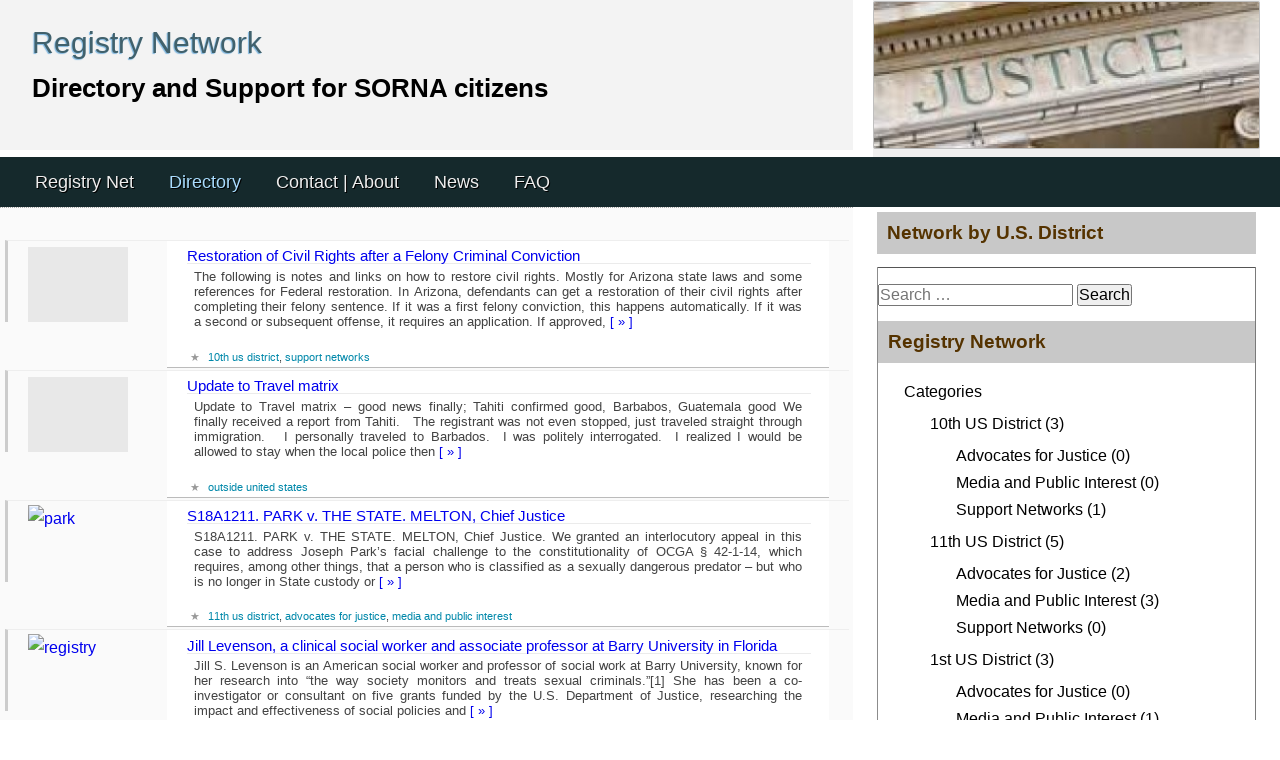

--- FILE ---
content_type: text/html; charset=UTF-8
request_url: http://registrynet.org/directory/
body_size: 17871
content:
<!DOCTYPE html>
<html lang="en-US">
<head>
<meta charset="UTF-8">
<meta name="viewport" content="width=device-width, initial-scale=1">
<link rel="profile" href="//gmpg.org/xfn/11">
<title>Directory &#8211; Registry Network</title>
<meta name='robots' content='max-image-preview:large' />
	<style>img:is([sizes="auto" i], [sizes^="auto," i]) { contain-intrinsic-size: 3000px 1500px }</style>
	<link rel="alternate" type="application/rss+xml" title="Registry Network &raquo; Feed" href="https://registrynet.org/feed/" />
<link rel="alternate" type="application/rss+xml" title="Registry Network &raquo; Comments Feed" href="https://registrynet.org/comments/feed/" />
<script type="text/javascript">
/* <![CDATA[ */
window._wpemojiSettings = {"baseUrl":"https:\/\/s.w.org\/images\/core\/emoji\/15.0.3\/72x72\/","ext":".png","svgUrl":"https:\/\/s.w.org\/images\/core\/emoji\/15.0.3\/svg\/","svgExt":".svg","source":{"concatemoji":"http:\/\/registrynet.org\/wp-includes\/js\/wp-emoji-release.min.js?ver=6.7.4"}};
/*! This file is auto-generated */
!function(i,n){var o,s,e;function c(e){try{var t={supportTests:e,timestamp:(new Date).valueOf()};sessionStorage.setItem(o,JSON.stringify(t))}catch(e){}}function p(e,t,n){e.clearRect(0,0,e.canvas.width,e.canvas.height),e.fillText(t,0,0);var t=new Uint32Array(e.getImageData(0,0,e.canvas.width,e.canvas.height).data),r=(e.clearRect(0,0,e.canvas.width,e.canvas.height),e.fillText(n,0,0),new Uint32Array(e.getImageData(0,0,e.canvas.width,e.canvas.height).data));return t.every(function(e,t){return e===r[t]})}function u(e,t,n){switch(t){case"flag":return n(e,"\ud83c\udff3\ufe0f\u200d\u26a7\ufe0f","\ud83c\udff3\ufe0f\u200b\u26a7\ufe0f")?!1:!n(e,"\ud83c\uddfa\ud83c\uddf3","\ud83c\uddfa\u200b\ud83c\uddf3")&&!n(e,"\ud83c\udff4\udb40\udc67\udb40\udc62\udb40\udc65\udb40\udc6e\udb40\udc67\udb40\udc7f","\ud83c\udff4\u200b\udb40\udc67\u200b\udb40\udc62\u200b\udb40\udc65\u200b\udb40\udc6e\u200b\udb40\udc67\u200b\udb40\udc7f");case"emoji":return!n(e,"\ud83d\udc26\u200d\u2b1b","\ud83d\udc26\u200b\u2b1b")}return!1}function f(e,t,n){var r="undefined"!=typeof WorkerGlobalScope&&self instanceof WorkerGlobalScope?new OffscreenCanvas(300,150):i.createElement("canvas"),a=r.getContext("2d",{willReadFrequently:!0}),o=(a.textBaseline="top",a.font="600 32px Arial",{});return e.forEach(function(e){o[e]=t(a,e,n)}),o}function t(e){var t=i.createElement("script");t.src=e,t.defer=!0,i.head.appendChild(t)}"undefined"!=typeof Promise&&(o="wpEmojiSettingsSupports",s=["flag","emoji"],n.supports={everything:!0,everythingExceptFlag:!0},e=new Promise(function(e){i.addEventListener("DOMContentLoaded",e,{once:!0})}),new Promise(function(t){var n=function(){try{var e=JSON.parse(sessionStorage.getItem(o));if("object"==typeof e&&"number"==typeof e.timestamp&&(new Date).valueOf()<e.timestamp+604800&&"object"==typeof e.supportTests)return e.supportTests}catch(e){}return null}();if(!n){if("undefined"!=typeof Worker&&"undefined"!=typeof OffscreenCanvas&&"undefined"!=typeof URL&&URL.createObjectURL&&"undefined"!=typeof Blob)try{var e="postMessage("+f.toString()+"("+[JSON.stringify(s),u.toString(),p.toString()].join(",")+"));",r=new Blob([e],{type:"text/javascript"}),a=new Worker(URL.createObjectURL(r),{name:"wpTestEmojiSupports"});return void(a.onmessage=function(e){c(n=e.data),a.terminate(),t(n)})}catch(e){}c(n=f(s,u,p))}t(n)}).then(function(e){for(var t in e)n.supports[t]=e[t],n.supports.everything=n.supports.everything&&n.supports[t],"flag"!==t&&(n.supports.everythingExceptFlag=n.supports.everythingExceptFlag&&n.supports[t]);n.supports.everythingExceptFlag=n.supports.everythingExceptFlag&&!n.supports.flag,n.DOMReady=!1,n.readyCallback=function(){n.DOMReady=!0}}).then(function(){return e}).then(function(){var e;n.supports.everything||(n.readyCallback(),(e=n.source||{}).concatemoji?t(e.concatemoji):e.wpemoji&&e.twemoji&&(t(e.twemoji),t(e.wpemoji)))}))}((window,document),window._wpemojiSettings);
/* ]]> */
</script>
<style id='wp-emoji-styles-inline-css' type='text/css'>

	img.wp-smiley, img.emoji {
		display: inline !important;
		border: none !important;
		box-shadow: none !important;
		height: 1em !important;
		width: 1em !important;
		margin: 0 0.07em !important;
		vertical-align: -0.1em !important;
		background: none !important;
		padding: 0 !important;
	}
</style>
<link rel='stylesheet' id='wp-block-library-css' href='http://registrynet.org/wp-includes/css/dist/block-library/style.min.css?ver=6.7.4' type='text/css' media='all' />
<style id='classic-theme-styles-inline-css' type='text/css'>
/*! This file is auto-generated */
.wp-block-button__link{color:#fff;background-color:#32373c;border-radius:9999px;box-shadow:none;text-decoration:none;padding:calc(.667em + 2px) calc(1.333em + 2px);font-size:1.125em}.wp-block-file__button{background:#32373c;color:#fff;text-decoration:none}
</style>
<style id='global-styles-inline-css' type='text/css'>
:root{--wp--preset--aspect-ratio--square: 1;--wp--preset--aspect-ratio--4-3: 4/3;--wp--preset--aspect-ratio--3-4: 3/4;--wp--preset--aspect-ratio--3-2: 3/2;--wp--preset--aspect-ratio--2-3: 2/3;--wp--preset--aspect-ratio--16-9: 16/9;--wp--preset--aspect-ratio--9-16: 9/16;--wp--preset--color--black: #000000;--wp--preset--color--cyan-bluish-gray: #abb8c3;--wp--preset--color--white: #ffffff;--wp--preset--color--pale-pink: #f78da7;--wp--preset--color--vivid-red: #cf2e2e;--wp--preset--color--luminous-vivid-orange: #ff6900;--wp--preset--color--luminous-vivid-amber: #fcb900;--wp--preset--color--light-green-cyan: #7bdcb5;--wp--preset--color--vivid-green-cyan: #00d084;--wp--preset--color--pale-cyan-blue: #8ed1fc;--wp--preset--color--vivid-cyan-blue: #0693e3;--wp--preset--color--vivid-purple: #9b51e0;--wp--preset--gradient--vivid-cyan-blue-to-vivid-purple: linear-gradient(135deg,rgba(6,147,227,1) 0%,rgb(155,81,224) 100%);--wp--preset--gradient--light-green-cyan-to-vivid-green-cyan: linear-gradient(135deg,rgb(122,220,180) 0%,rgb(0,208,130) 100%);--wp--preset--gradient--luminous-vivid-amber-to-luminous-vivid-orange: linear-gradient(135deg,rgba(252,185,0,1) 0%,rgba(255,105,0,1) 100%);--wp--preset--gradient--luminous-vivid-orange-to-vivid-red: linear-gradient(135deg,rgba(255,105,0,1) 0%,rgb(207,46,46) 100%);--wp--preset--gradient--very-light-gray-to-cyan-bluish-gray: linear-gradient(135deg,rgb(238,238,238) 0%,rgb(169,184,195) 100%);--wp--preset--gradient--cool-to-warm-spectrum: linear-gradient(135deg,rgb(74,234,220) 0%,rgb(151,120,209) 20%,rgb(207,42,186) 40%,rgb(238,44,130) 60%,rgb(251,105,98) 80%,rgb(254,248,76) 100%);--wp--preset--gradient--blush-light-purple: linear-gradient(135deg,rgb(255,206,236) 0%,rgb(152,150,240) 100%);--wp--preset--gradient--blush-bordeaux: linear-gradient(135deg,rgb(254,205,165) 0%,rgb(254,45,45) 50%,rgb(107,0,62) 100%);--wp--preset--gradient--luminous-dusk: linear-gradient(135deg,rgb(255,203,112) 0%,rgb(199,81,192) 50%,rgb(65,88,208) 100%);--wp--preset--gradient--pale-ocean: linear-gradient(135deg,rgb(255,245,203) 0%,rgb(182,227,212) 50%,rgb(51,167,181) 100%);--wp--preset--gradient--electric-grass: linear-gradient(135deg,rgb(202,248,128) 0%,rgb(113,206,126) 100%);--wp--preset--gradient--midnight: linear-gradient(135deg,rgb(2,3,129) 0%,rgb(40,116,252) 100%);--wp--preset--font-size--small: 13px;--wp--preset--font-size--medium: 20px;--wp--preset--font-size--large: 36px;--wp--preset--font-size--x-large: 42px;--wp--preset--spacing--20: 0.44rem;--wp--preset--spacing--30: 0.67rem;--wp--preset--spacing--40: 1rem;--wp--preset--spacing--50: 1.5rem;--wp--preset--spacing--60: 2.25rem;--wp--preset--spacing--70: 3.38rem;--wp--preset--spacing--80: 5.06rem;--wp--preset--shadow--natural: 6px 6px 9px rgba(0, 0, 0, 0.2);--wp--preset--shadow--deep: 12px 12px 50px rgba(0, 0, 0, 0.4);--wp--preset--shadow--sharp: 6px 6px 0px rgba(0, 0, 0, 0.2);--wp--preset--shadow--outlined: 6px 6px 0px -3px rgba(255, 255, 255, 1), 6px 6px rgba(0, 0, 0, 1);--wp--preset--shadow--crisp: 6px 6px 0px rgba(0, 0, 0, 1);}:where(.is-layout-flex){gap: 0.5em;}:where(.is-layout-grid){gap: 0.5em;}body .is-layout-flex{display: flex;}.is-layout-flex{flex-wrap: wrap;align-items: center;}.is-layout-flex > :is(*, div){margin: 0;}body .is-layout-grid{display: grid;}.is-layout-grid > :is(*, div){margin: 0;}:where(.wp-block-columns.is-layout-flex){gap: 2em;}:where(.wp-block-columns.is-layout-grid){gap: 2em;}:where(.wp-block-post-template.is-layout-flex){gap: 1.25em;}:where(.wp-block-post-template.is-layout-grid){gap: 1.25em;}.has-black-color{color: var(--wp--preset--color--black) !important;}.has-cyan-bluish-gray-color{color: var(--wp--preset--color--cyan-bluish-gray) !important;}.has-white-color{color: var(--wp--preset--color--white) !important;}.has-pale-pink-color{color: var(--wp--preset--color--pale-pink) !important;}.has-vivid-red-color{color: var(--wp--preset--color--vivid-red) !important;}.has-luminous-vivid-orange-color{color: var(--wp--preset--color--luminous-vivid-orange) !important;}.has-luminous-vivid-amber-color{color: var(--wp--preset--color--luminous-vivid-amber) !important;}.has-light-green-cyan-color{color: var(--wp--preset--color--light-green-cyan) !important;}.has-vivid-green-cyan-color{color: var(--wp--preset--color--vivid-green-cyan) !important;}.has-pale-cyan-blue-color{color: var(--wp--preset--color--pale-cyan-blue) !important;}.has-vivid-cyan-blue-color{color: var(--wp--preset--color--vivid-cyan-blue) !important;}.has-vivid-purple-color{color: var(--wp--preset--color--vivid-purple) !important;}.has-black-background-color{background-color: var(--wp--preset--color--black) !important;}.has-cyan-bluish-gray-background-color{background-color: var(--wp--preset--color--cyan-bluish-gray) !important;}.has-white-background-color{background-color: var(--wp--preset--color--white) !important;}.has-pale-pink-background-color{background-color: var(--wp--preset--color--pale-pink) !important;}.has-vivid-red-background-color{background-color: var(--wp--preset--color--vivid-red) !important;}.has-luminous-vivid-orange-background-color{background-color: var(--wp--preset--color--luminous-vivid-orange) !important;}.has-luminous-vivid-amber-background-color{background-color: var(--wp--preset--color--luminous-vivid-amber) !important;}.has-light-green-cyan-background-color{background-color: var(--wp--preset--color--light-green-cyan) !important;}.has-vivid-green-cyan-background-color{background-color: var(--wp--preset--color--vivid-green-cyan) !important;}.has-pale-cyan-blue-background-color{background-color: var(--wp--preset--color--pale-cyan-blue) !important;}.has-vivid-cyan-blue-background-color{background-color: var(--wp--preset--color--vivid-cyan-blue) !important;}.has-vivid-purple-background-color{background-color: var(--wp--preset--color--vivid-purple) !important;}.has-black-border-color{border-color: var(--wp--preset--color--black) !important;}.has-cyan-bluish-gray-border-color{border-color: var(--wp--preset--color--cyan-bluish-gray) !important;}.has-white-border-color{border-color: var(--wp--preset--color--white) !important;}.has-pale-pink-border-color{border-color: var(--wp--preset--color--pale-pink) !important;}.has-vivid-red-border-color{border-color: var(--wp--preset--color--vivid-red) !important;}.has-luminous-vivid-orange-border-color{border-color: var(--wp--preset--color--luminous-vivid-orange) !important;}.has-luminous-vivid-amber-border-color{border-color: var(--wp--preset--color--luminous-vivid-amber) !important;}.has-light-green-cyan-border-color{border-color: var(--wp--preset--color--light-green-cyan) !important;}.has-vivid-green-cyan-border-color{border-color: var(--wp--preset--color--vivid-green-cyan) !important;}.has-pale-cyan-blue-border-color{border-color: var(--wp--preset--color--pale-cyan-blue) !important;}.has-vivid-cyan-blue-border-color{border-color: var(--wp--preset--color--vivid-cyan-blue) !important;}.has-vivid-purple-border-color{border-color: var(--wp--preset--color--vivid-purple) !important;}.has-vivid-cyan-blue-to-vivid-purple-gradient-background{background: var(--wp--preset--gradient--vivid-cyan-blue-to-vivid-purple) !important;}.has-light-green-cyan-to-vivid-green-cyan-gradient-background{background: var(--wp--preset--gradient--light-green-cyan-to-vivid-green-cyan) !important;}.has-luminous-vivid-amber-to-luminous-vivid-orange-gradient-background{background: var(--wp--preset--gradient--luminous-vivid-amber-to-luminous-vivid-orange) !important;}.has-luminous-vivid-orange-to-vivid-red-gradient-background{background: var(--wp--preset--gradient--luminous-vivid-orange-to-vivid-red) !important;}.has-very-light-gray-to-cyan-bluish-gray-gradient-background{background: var(--wp--preset--gradient--very-light-gray-to-cyan-bluish-gray) !important;}.has-cool-to-warm-spectrum-gradient-background{background: var(--wp--preset--gradient--cool-to-warm-spectrum) !important;}.has-blush-light-purple-gradient-background{background: var(--wp--preset--gradient--blush-light-purple) !important;}.has-blush-bordeaux-gradient-background{background: var(--wp--preset--gradient--blush-bordeaux) !important;}.has-luminous-dusk-gradient-background{background: var(--wp--preset--gradient--luminous-dusk) !important;}.has-pale-ocean-gradient-background{background: var(--wp--preset--gradient--pale-ocean) !important;}.has-electric-grass-gradient-background{background: var(--wp--preset--gradient--electric-grass) !important;}.has-midnight-gradient-background{background: var(--wp--preset--gradient--midnight) !important;}.has-small-font-size{font-size: var(--wp--preset--font-size--small) !important;}.has-medium-font-size{font-size: var(--wp--preset--font-size--medium) !important;}.has-large-font-size{font-size: var(--wp--preset--font-size--large) !important;}.has-x-large-font-size{font-size: var(--wp--preset--font-size--x-large) !important;}
:where(.wp-block-post-template.is-layout-flex){gap: 1.25em;}:where(.wp-block-post-template.is-layout-grid){gap: 1.25em;}
:where(.wp-block-columns.is-layout-flex){gap: 2em;}:where(.wp-block-columns.is-layout-grid){gap: 2em;}
:root :where(.wp-block-pullquote){font-size: 1.5em;line-height: 1.6;}
</style>
<link rel='stylesheet' id='findword-tsw-css' href='http://registrynet.org/wp-content/plugins/findword-tsw/public/css/findword-tsw-public.css?ver=1.1.7' type='text/css' media='all' />
<link rel='stylesheet' id='scfp-form-repeater-css-css' href='http://registrynet.org/wp-content/plugins/wcp-contact-form/agp-core/assets/repeater/css/style.css?ver=6.7.4' type='text/css' media='all' />
<link rel='stylesheet' id='scfp-css-css' href='http://registrynet.org/wp-content/plugins/wcp-contact-form/assets/css/style.css?ver=6.7.4' type='text/css' media='all' />
<link rel='stylesheet' id='larryslist-style-css' href='http://registrynet.org/wp-content/themes/larryslist/style.css?ver=6.7.4' type='text/css' media='all' />
<script type="text/javascript" src="http://registrynet.org/wp-includes/js/jquery/jquery.min.js?ver=3.7.1" id="jquery-core-js"></script>
<script type="text/javascript" src="http://registrynet.org/wp-includes/js/jquery/jquery-migrate.min.js?ver=3.4.1" id="jquery-migrate-js"></script>
<script type="text/javascript" src="http://registrynet.org/wp-content/plugins/wcp-contact-form/agp-core/assets/repeater/js/main.js?ver=6.7.4" id="scfp-form-repeater-js"></script>
<!--[if lt IE 9]>
<script type="text/javascript" src="http://registrynet.org/wp-content/themes/larryslistjs/html5shiv.js?ver=6.7.4" id="html5shiv-js"></script>
<![endif]-->
<script type="text/javascript" src="http://registrynet.org/wp-content/themes/larryslist/js/imagebox.js?ver=6.7.4" id="larryslist-imagebox-js"></script>
<link rel="https://api.w.org/" href="https://registrynet.org/wp-json/" /><link rel="alternate" title="JSON" type="application/json" href="https://registrynet.org/wp-json/wp/v2/pages/20" /><link rel="EditURI" type="application/rsd+xml" title="RSD" href="https://registrynet.org/xmlrpc.php?rsd" />
<meta name="generator" content="WordPress 6.7.4" />
<link rel="canonical" href="https://registrynet.org/directory/" />
<link rel='shortlink' href='https://registrynet.org/?p=20' />
<link rel="alternate" title="oEmbed (JSON)" type="application/json+oembed" href="https://registrynet.org/wp-json/oembed/1.0/embed?url=https%3A%2F%2Fregistrynet.org%2Fdirectory%2F" />
<link rel="alternate" title="oEmbed (XML)" type="text/xml+oembed" href="https://registrynet.org/wp-json/oembed/1.0/embed?url=https%3A%2F%2Fregistrynet.org%2Fdirectory%2F&#038;format=xml" />
<style id="larryslist-customizer" type="text/css"></style></head>
<body class="page-template page-template-template-view-listings page-template-template-view-listings-php page page-id-20">
<a class="screen-reader-text" href="#content" title="Skip to content">Skip to content</a>
<div id="wrapper">
    <header class="row">
        <section id="masthead" class="c8" role="banner">
            <div class="hgroup">
                <h1 class="site-title"><a href="/">Registry Network</a></h1>
                <h2 class="site-description">Directory and Support for SORNA citizens</h2>
            </div>
        </section>
            <section class="c4 end">
                <figure id="logo-right">
                    <a href="https://registrynet.org//"><img src="http://registrynet.org/wp-content/uploads/2015/12/cropped-justice1.jpg" alt="Registry Network" /></a>
                </figure>
            </section>
    </header>
        <section id="access" class="row" role="navigation">
                <div class="screen-reader-text">
                    <a href="#content" title="Skip to content">Skip to content</a>
                </div>
            <nav class="c12">

                <div class="menu-main-top-container"><ul id="menu-main-top" class="menu"><li id="menu-item-16" class="menu-item menu-item-type-post_type menu-item-object-page menu-item-home menu-item-16"><a href="https://registrynet.org/">Registry Net</a></li>
<li id="menu-item-22" class="menu-item menu-item-type-post_type menu-item-object-page current-menu-item page_item page-item-20 current_page_item menu-item-22"><a href="https://registrynet.org/directory/" aria-current="page">Directory</a></li>
<li id="menu-item-17" class="menu-item menu-item-type-post_type menu-item-object-page menu-item-17"><a href="https://registrynet.org/contact-about/">Contact | About</a></li>
<li id="menu-item-72" class="menu-item menu-item-type-post_type menu-item-object-page menu-item-72"><a href="https://registrynet.org/news/">News</a></li>
<li id="menu-item-79" class="menu-item menu-item-type-post_type menu-item-object-page menu-item-79"><a href="https://registrynet.org/faq/">FAQ</a></li>
</ul></div>
            </nav>
        </section>

<div class="row">
    <section id="content" class="c8" role="main">

        <br>
                    
        <div class="row">

        <div class="listings-view">

            <div id="post-180" class="post-180 listing type-listing status-publish hentry tag-restoration tsw-taxonomy-10th-us-district tsw-taxonomy-support-networks">

                <div class="c2 list-img">
                    <figure class="listing-thumb">
                        <a href="https://registrynet.org/?listing=restoration-of-civil-rights-after-a-felony-criminal-conviction" 
                           rel="bookmark" 
                           title="Restoration of Civil Rights after a Felony Criminal Conviction">
                           
                                                          
                           <img src="http://registrynet.org/wp-content/themes/larryslist/include/images/default-thumbnail-100x75.png" 
                               title="Restoration of Civil Rights after a Felony Criminal Conviction"  
                               class="img-responsive list-thumb" alt="" />
                               </a>
                    </figure>
                </div>
                <div class="c10">
                    <article class="excerpt-entry">
                        <header>
		            <h2 class="entry-title"><a href="https://registrynet.org/?listing=restoration-of-civil-rights-after-a-felony-criminal-conviction" rel="bookmark" title="Restoration of Civil Rights after a Felony Criminal Conviction">Restoration of Civil Rights after a Felony Criminal Conviction</a></h2>
                        </header>
                        <div class="entry">

                            <p>The following is notes and links on how to restore civil rights. Mostly for Arizona state laws and some references for Federal restoration. In Arizona, defendants can get a restoration of their civil rights after completing their felony sentence. If it was a first felony conviction, this happens automatically. If it was a second or subsequent offense, it requires an application. If approved,<a class="read-more" href="https://registrynet.org/?listing=restoration-of-civil-rights-after-a-felony-criminal-conviction"> [ &#187; ]</a></p>

                        </div>
                            <div class="metadata">
                                <p class="cat-link">

                                <a href="https://registrynet.org/tsw-taxonomy/10th-us-district/" rel="tag">10th US District</a>, <a href="https://registrynet.org/tsw-taxonomy/support-networks/" rel="tag">Support Networks</a>                                </p>

                            </div>
                    </article>
                </div>

            </div><!-- endes post id -->

        </div>

        </div><!-- ends inner row -->

             
        <div class="row">

        <div class="listings-view">

            <div id="post-177" class="post-177 listing type-listing status-publish hentry tag-travel tsw-taxonomy-outside-united-states">

                <div class="c2 list-img">
                    <figure class="listing-thumb">
                        <a href="https://registrynet.org/?listing=update-to-travel-matrix" 
                           rel="bookmark" 
                           title="Update to Travel matrix">
                           
                                                          
                           <img src="http://registrynet.org/wp-content/themes/larryslist/include/images/default-thumbnail-100x75.png" 
                               title="Update to Travel matrix"  
                               class="img-responsive list-thumb" alt="" />
                               </a>
                    </figure>
                </div>
                <div class="c10">
                    <article class="excerpt-entry">
                        <header>
		            <h2 class="entry-title"><a href="https://registrynet.org/?listing=update-to-travel-matrix" rel="bookmark" title="Update to Travel matrix">Update to Travel matrix</a></h2>
                        </header>
                        <div class="entry">

                            <p>Update to Travel matrix &#8211; good news finally; Tahiti confirmed good, Barbabos, Guatemala good We finally received a report from Tahiti.   The registrant was not even stopped, just traveled straight through immigration.   I personally traveled to Barbados.  I was politely interrogated.  I realized I would be allowed to stay when the local police then<a class="read-more" href="https://registrynet.org/?listing=update-to-travel-matrix"> [ &#187; ]</a></p>

                        </div>
                            <div class="metadata">
                                <p class="cat-link">

                                <a href="https://registrynet.org/tsw-taxonomy/outside-united-states/" rel="tag">Outside United States</a>                                </p>

                            </div>
                    </article>
                </div>

            </div><!-- endes post id -->

        </div>

        </div><!-- ends inner row -->

             
        <div class="row">

        <div class="listings-view">

            <div id="post-166" class="post-166 listing type-listing status-publish has-post-thumbnail hentry tag-park-v-the-state tsw-taxonomy-11th-us-district tsw-taxonomy-advocates-for-justice-11th-us-district tsw-taxonomy-media-and-public-interest-11th-us-district">

                <div class="c2 list-img">
                    <figure class="listing-thumb">
                        <a href="https://registrynet.org/?listing=s18a1211-park-v-the-state-melton-chief-justice" 
                           rel="bookmark" 
                           title="S18A1211. PARK v. THE STATE. MELTON, Chief Justice">
                           
                                                          <img width="571" height="384" src="https://registrynet.org/wp-content/uploads/2019/03/Screenshot2019-03-180.png" class="attachment-post-thumbnail size-post-thumbnail wp-post-image" alt="park" decoding="async" fetchpriority="high" srcset="https://registrynet.org/wp-content/uploads/2019/03/Screenshot2019-03-180.png 571w, https://registrynet.org/wp-content/uploads/2019/03/Screenshot2019-03-180-300x202.png 300w" sizes="(max-width: 571px) 100vw, 571px" />
                           </a>
                    </figure>
                </div>
                <div class="c10">
                    <article class="excerpt-entry">
                        <header>
		            <h2 class="entry-title"><a href="https://registrynet.org/?listing=s18a1211-park-v-the-state-melton-chief-justice" rel="bookmark" title="S18A1211. PARK v. THE STATE. MELTON, Chief Justice">S18A1211. PARK v. THE STATE. MELTON, Chief Justice</a></h2>
                        </header>
                        <div class="entry">

                            <p>S18A1211. PARK v. THE STATE. MELTON, Chief Justice. We granted an interlocutory appeal in this case to address Joseph Park’s facial challenge to the constitutionality of OCGA § 42-1-14, which requires, among other things, that a person who is classified as a sexually dangerous predator – but who is no longer in State custody or<a class="read-more" href="https://registrynet.org/?listing=s18a1211-park-v-the-state-melton-chief-justice"> [ &#187; ]</a></p>

                        </div>
                            <div class="metadata">
                                <p class="cat-link">

                                <a href="https://registrynet.org/tsw-taxonomy/11th-us-district/" rel="tag">11th US District</a>, <a href="https://registrynet.org/tsw-taxonomy/advocates-for-justice-11th-us-district/" rel="tag">Advocates for Justice</a>, <a href="https://registrynet.org/tsw-taxonomy/media-and-public-interest-11th-us-district/" rel="tag">Media and Public Interest</a>                                </p>

                            </div>
                    </article>
                </div>

            </div><!-- endes post id -->

        </div>

        </div><!-- ends inner row -->

             
        <div class="row">

        <div class="listings-view">

            <div id="post-153" class="post-153 listing type-listing status-publish has-post-thumbnail hentry tag-ineffective-law tag-jill-levenson tag-social-work tsw-taxonomy-advocates-for-justice-11th-us-district">

                <div class="c2 list-img">
                    <figure class="listing-thumb">
                        <a href="https://registrynet.org/?listing=jill-levenson-a-clinical-social-worker-and-associate-professor-at-barry-university-in-florida" 
                           rel="bookmark" 
                           title="Jill Levenson, a clinical social worker and associate professor at Barry University in Florida">
                           
                                                          <img width="579" height="412" src="https://registrynet.org/wp-content/uploads/2017/05/2017-05-25-19-36-28.png" class="attachment-post-thumbnail size-post-thumbnail wp-post-image" alt="registry" decoding="async" srcset="https://registrynet.org/wp-content/uploads/2017/05/2017-05-25-19-36-28.png 579w, https://registrynet.org/wp-content/uploads/2017/05/2017-05-25-19-36-28-300x213.png 300w" sizes="(max-width: 579px) 100vw, 579px" />
                           </a>
                    </figure>
                </div>
                <div class="c10">
                    <article class="excerpt-entry">
                        <header>
		            <h2 class="entry-title"><a href="https://registrynet.org/?listing=jill-levenson-a-clinical-social-worker-and-associate-professor-at-barry-university-in-florida" rel="bookmark" title="Jill Levenson, a clinical social worker and associate professor at Barry University in Florida">Jill Levenson, a clinical social worker and associate professor at Barry University in Florida</a></h2>
                        </header>
                        <div class="entry">

                            <p>Jill S. Levenson is an American social worker and professor of social work at Barry University, known for her research into &#8220;the way society monitors and treats sexual criminals.&#8221;[1] She has been a co-investigator or consultant on five grants funded by the U.S. Department of Justice, researching the impact and effectiveness of social policies and<a class="read-more" href="https://registrynet.org/?listing=jill-levenson-a-clinical-social-worker-and-associate-professor-at-barry-university-in-florida"> [ &#187; ]</a></p>

                        </div>
                            <div class="metadata">
                                <p class="cat-link">

                                <a href="https://registrynet.org/tsw-taxonomy/advocates-for-justice-11th-us-district/" rel="tag">Advocates for Justice</a>                                </p>

                            </div>
                    </article>
                </div>

            </div><!-- endes post id -->

        </div>

        </div><!-- ends inner row -->

             
        <div class="row">

        <div class="listings-view">

            <div id="post-142" class="post-142 listing type-listing status-publish has-post-thumbnail hentry tag-ga tsw-taxonomy-11th-us-district tsw-taxonomy-media-and-public-interest-11th-us-district">

                <div class="c2 list-img">
                    <figure class="listing-thumb">
                        <a href="https://registrynet.org/?listing=would-you-like-an-ankle-bracelet-with-that" 
                           rel="bookmark" 
                           title="Would you like an ankle bracelet with that?">
                           
                                                          <img width="111" height="108" src="https://registrynet.org/wp-content/uploads/2016/05/registranttag.png" class="attachment-post-thumbnail size-post-thumbnail wp-post-image" alt="registranttag" decoding="async" />
                           </a>
                    </figure>
                </div>
                <div class="c10">
                    <article class="excerpt-entry">
                        <header>
		            <h2 class="entry-title"><a href="https://registrynet.org/?listing=would-you-like-an-ankle-bracelet-with-that" rel="bookmark" title="Would you like an ankle bracelet with that?">Would you like an ankle bracelet with that?</a></h2>
                        </header>
                        <div class="entry">

                            <p>The Georgia Supreme Court is considering the constitutionality of a law that requires some on the sex offense registry to wear electronic monitors—for life.  The ‘ankle monitors’ record and transmit physical location information in real time to the government or its agents.  Oral arguments in the case are not yet available online but The Atlanta<a class="read-more" href="https://registrynet.org/?listing=would-you-like-an-ankle-bracelet-with-that"> [ &#187; ]</a></p>

                        </div>
                            <div class="metadata">
                                <p class="cat-link">

                                <a href="https://registrynet.org/tsw-taxonomy/11th-us-district/" rel="tag">11th US District</a>, <a href="https://registrynet.org/tsw-taxonomy/media-and-public-interest-11th-us-district/" rel="tag">Media and Public Interest</a>                                </p>

                            </div>
                    </article>
                </div>

            </div><!-- endes post id -->

        </div>

        </div><!-- ends inner row -->

             
        <div class="row">

        <div class="listings-view">

            <div id="post-140" class="post-140 listing type-listing status-publish has-post-thumbnail hentry tag-constitution tag-in tsw-taxonomy-7th-us-district tsw-taxonomy-media-and-public-interest-7th-us-district">

                <div class="c2 list-img">
                    <figure class="listing-thumb">
                        <a href="https://registrynet.org/?listing=hartford-city-sex-offender-ordinance-unconstitutionally-vague" 
                           rel="bookmark" 
                           title="Hartford City sex offender ordinance unconstitutionally vague">
                           
                                                          <img width="106" height="106" src="https://registrynet.org/wp-content/uploads/2016/12/blueblank.png" class="attachment-post-thumbnail size-post-thumbnail wp-post-image" alt="placeholder" decoding="async" />
                           </a>
                    </figure>
                </div>
                <div class="c10">
                    <article class="excerpt-entry">
                        <header>
		            <h2 class="entry-title"><a href="https://registrynet.org/?listing=hartford-city-sex-offender-ordinance-unconstitutionally-vague" rel="bookmark" title="Hartford City sex offender ordinance unconstitutionally vague">Hartford City sex offender ordinance unconstitutionally vague</a></h2>
                        </header>
                        <div class="entry">

                            <p>An Indiana win!  Hartford City, IN (population around 6,000) has an ordinance which sets up banishment zones for registrants, areas where individuals on the sex offense registry may not spend time or even pass through under threat of prosecution.  For waiting, across the street, to pick up his daughter from school, a father was cited<a class="read-more" href="https://registrynet.org/?listing=hartford-city-sex-offender-ordinance-unconstitutionally-vague"> [ &#187; ]</a></p>

                        </div>
                            <div class="metadata">
                                <p class="cat-link">

                                <a href="https://registrynet.org/tsw-taxonomy/7th-us-district/" rel="tag">7th US District</a>, <a href="https://registrynet.org/tsw-taxonomy/media-and-public-interest-7th-us-district/" rel="tag">Media and Public Interest</a>                                </p>

                            </div>
                    </article>
                </div>

            </div><!-- endes post id -->

        </div>

        </div><!-- ends inner row -->

             
        <div class="row">

        <div class="listings-view">

            <div id="post-133" class="post-133 listing type-listing status-publish has-post-thumbnail hentry tag-va-voter-rights tsw-taxonomy-4th-us-district tsw-taxonomy-advocates-for-justice-4th-us-district">

                <div class="c2 list-img">
                    <figure class="listing-thumb">
                        <a href="https://registrynet.org/?listing=va-voter-rights-restore" 
                           rel="bookmark" 
                           title="VA Voter Rights Restore">
                           
                                                          <img width="200" height="150" src="https://registrynet.org/wp-content/uploads/2016/01/letter.jpg" class="attachment-post-thumbnail size-post-thumbnail wp-post-image" alt="letter" decoding="async" />
                           </a>
                    </figure>
                </div>
                <div class="c10">
                    <article class="excerpt-entry">
                        <header>
		            <h2 class="entry-title"><a href="https://registrynet.org/?listing=va-voter-rights-restore" rel="bookmark" title="VA Voter Rights Restore">VA Voter Rights Restore</a></h2>
                        </header>
                        <div class="entry">

                            <p>If you are looking for a good lead on the VA Governor&#8217;s restoration Order try this one: https://commonwealth.virginia.gov/judicial-system/restoration-of-rights/ snippet~ Order for the Restoration of Rights Governor McAuliffe’s April 22 order restores the rights to all individuals who, as of April 22, 2016, have completed the terms of incarceration and have completed any period of supervised<a class="read-more" href="https://registrynet.org/?listing=va-voter-rights-restore"> [ &#187; ]</a></p>

                        </div>
                            <div class="metadata">
                                <p class="cat-link">

                                <a href="https://registrynet.org/tsw-taxonomy/4th-us-district/" rel="tag">4th US District</a>, <a href="https://registrynet.org/tsw-taxonomy/advocates-for-justice-4th-us-district/" rel="tag">Advocates for Justice</a>                                </p>

                            </div>
                    </article>
                </div>

            </div><!-- endes post id -->

        </div>

        </div><!-- ends inner row -->

             
        <div class="row">

        <div class="listings-view">

            <div id="post-132" class="post-132 listing type-listing status-publish hentry tag-case-law tsw-taxonomy-internet-resources">

                <div class="c2 list-img">
                    <figure class="listing-thumb">
                        <a href="https://registrynet.org/?listing=search-state-and-federal-law-for-free" 
                           rel="bookmark" 
                           title="Search state and federal law for free">
                           
                                                          
                           <img src="http://registrynet.org/wp-content/themes/larryslist/include/images/default-thumbnail-100x75.png" 
                               title="Search state and federal law for free"  
                               class="img-responsive list-thumb" alt="" />
                               </a>
                    </figure>
                </div>
                <div class="c10">
                    <article class="excerpt-entry">
                        <header>
		            <h2 class="entry-title"><a href="https://registrynet.org/?listing=search-state-and-federal-law-for-free" rel="bookmark" title="Search state and federal law for free">Search state and federal law for free</a></h2>
                        </header>
                        <div class="entry">

                            <p>https://casetext.com/ Access our library of over 10 million up-to-date federal and state cases, statutes, and regulations, for free, forever. Collective wisdom of the country&#8217;s best attorneys. The text of the law is just the starting point. On Casetext, you&#8217;ll also discover relevant insights from leading attorneys. This way you&#8217;ll go to battle armed with the<a class="read-more" href="https://registrynet.org/?listing=search-state-and-federal-law-for-free"> [ &#187; ]</a></p>

                        </div>
                            <div class="metadata">
                                <p class="cat-link">

                                <a href="https://registrynet.org/tsw-taxonomy/internet-resources/" rel="tag">Internet Resources</a>                                </p>

                            </div>
                    </article>
                </div>

            </div><!-- endes post id -->

        </div>

        </div><!-- ends inner row -->

             
        <div class="row">

        <div class="listings-view">

            <div id="post-125" class="post-125 listing type-listing status-publish has-post-thumbnail hentry tag-international-travel tag-registrant-travel-experiences tsw-taxonomy-internet-resources">

                <div class="c2 list-img">
                    <figure class="listing-thumb">
                        <a href="https://registrynet.org/?listing=registrant-travel-experience-report" 
                           rel="bookmark" 
                           title="Registrant Travel Experience Report">
                           
                                                          <img width="111" height="108" src="https://registrynet.org/wp-content/uploads/2016/05/registranttag.png" class="attachment-post-thumbnail size-post-thumbnail wp-post-image" alt="registranttag" decoding="async" />
                           </a>
                    </figure>
                </div>
                <div class="c10">
                    <article class="excerpt-entry">
                        <header>
		            <h2 class="entry-title"><a href="https://registrynet.org/?listing=registrant-travel-experience-report" rel="bookmark" title="Registrant Travel Experience Report">Registrant Travel Experience Report</a></h2>
                        </header>
                        <div class="entry">

                            <p>Thank you for sharing! We collect this data to help in our fight against unconstitutional and unjust laws. Whether your trip experience was poor or uneventful, we would like to hear about it. All information regarding registrant travel experiences is valuable in our effort, so please don’t hesitate to share your experience. Travel Experience Report</p>

                        </div>
                            <div class="metadata">
                                <p class="cat-link">

                                <a href="https://registrynet.org/tsw-taxonomy/internet-resources/" rel="tag">Internet Resources</a>                                </p>

                            </div>
                    </article>
                </div>

            </div><!-- endes post id -->

        </div>

        </div><!-- ends inner row -->

             
        <div class="row">

        <div class="listings-view">

            <div id="post-123" class="post-123 listing type-listing status-publish has-post-thumbnail hentry tag-az tag-civil-rights tag-restoration-of-rights tsw-taxonomy-support-networks-9th-us-district">

                <div class="c2 list-img">
                    <figure class="listing-thumb">
                        <a href="https://registrynet.org/?listing=arizona-restoration-of-rights-pardon-expungement-sealing" 
                           rel="bookmark" 
                           title="Arizona  Restoration of Rights, Pardon, Expungement &#038; Sealing">
                           
                                                          <img width="289" height="247" src="https://registrynet.org/wp-content/uploads/2016/05/ScreenshotCCRC.png" class="attachment-post-thumbnail size-post-thumbnail wp-post-image" alt="CCRC" decoding="async" />
                           </a>
                    </figure>
                </div>
                <div class="c10">
                    <article class="excerpt-entry">
                        <header>
		            <h2 class="entry-title"><a href="https://registrynet.org/?listing=arizona-restoration-of-rights-pardon-expungement-sealing" rel="bookmark" title="Arizona  Restoration of Rights, Pardon, Expungement &#038; Sealing">Arizona  Restoration of Rights, Pardon, Expungement &#038; Sealing</a></h2>
                        </header>
                        <div class="entry">

                            <p>I.  Restoration of Civil Rights/Firearms Privileges A.  Civil Rights Conviction of a felony suspends the right to vote, to hold office, and to sit on a jury. Ariz. Const. art. VII, § 2(C); Ariz. Rev. Stat. §§ 13-904(A)(1)-(3); 16-101(A)(5); 21-201(3). See also Ariz. Rev. Stat. § 14-5651(C)(3) (fiduciary, including court-appointed guardians and personal representatives unrelated<a class="read-more" href="https://registrynet.org/?listing=arizona-restoration-of-rights-pardon-expungement-sealing"> [ &#187; ]</a></p>

                        </div>
                            <div class="metadata">
                                <p class="cat-link">

                                <a href="https://registrynet.org/tsw-taxonomy/support-networks-9th-us-district/" rel="tag">Support Networks</a>                                </p>

                            </div>
                    </article>
                </div>

            </div><!-- endes post id -->

        </div>

        </div><!-- ends inner row -->

             
        <div class="row">

        <div class="listings-view">

            <div id="post-121" class="post-121 listing type-listing status-publish has-post-thumbnail hentry tag-ex-post-facto tag-old-crime tag-protecting-public-safety tag-punitive tag-registry-law tag-remove-from-registry tag-sentence tsw-taxonomy-ex-post-facto tsw-taxonomy-supreme-courts-and-national-interests">

                <div class="c2 list-img">
                    <figure class="listing-thumb">
                        <a href="https://registrynet.org/?listing=ex-post-facto-clause-as-it-applies-to-registrants" 
                           rel="bookmark" 
                           title="Ex Post Facto Clause as it applies to Registrants">
                           
                                                          <img width="295" height="216" src="https://registrynet.org/wp-content/uploads/2015/12/a-news-4.jpg" class="attachment-post-thumbnail size-post-thumbnail wp-post-image" alt="85007" decoding="async" />
                           </a>
                    </figure>
                </div>
                <div class="c10">
                    <article class="excerpt-entry">
                        <header>
		            <h2 class="entry-title"><a href="https://registrynet.org/?listing=ex-post-facto-clause-as-it-applies-to-registrants" rel="bookmark" title="Ex Post Facto Clause as it applies to Registrants">Ex Post Facto Clause as it applies to Registrants</a></h2>
                        </header>
                        <div class="entry">

                            <p>Here is a good starting point for those whom are working with getting removed from the registry and want to ustilize the Ex Post Facto Clause. You can not be retroactively punished for a crime you committed before and &#8216;new&#8217; law of punishment enhancement is enacted. This Ex Post Facto argument is also a good<a class="read-more" href="https://registrynet.org/?listing=ex-post-facto-clause-as-it-applies-to-registrants"> [ &#187; ]</a></p>

                        </div>
                            <div class="metadata">
                                <p class="cat-link">

                                <a href="https://registrynet.org/tsw-taxonomy/ex-post-facto/" rel="tag">Ex Post Facto</a>, <a href="https://registrynet.org/tsw-taxonomy/supreme-courts-and-national-interests/" rel="tag">Supreme Courts and National Interests</a>                                </p>

                            </div>
                    </article>
                </div>

            </div><!-- endes post id -->

        </div>

        </div><!-- ends inner row -->

             
        <div class="row">

        <div class="listings-view">

            <div id="post-117" class="post-117 listing type-listing status-publish has-post-thumbnail hentry tag-az tag-jobs tag-reentry tag-reentry-programs tsw-taxonomy-support-networks-9th-us-district">

                <div class="c2 list-img">
                    <figure class="listing-thumb">
                        <a href="https://registrynet.org/?listing=re-entry-programs-for-ex-offenders-in-arizona" 
                           rel="bookmark" 
                           title="Re-Entry Programs for Ex-Offenders in Arizona">
                           
                                                          <img width="345" height="254" src="https://registrynet.org/wp-content/uploads/2016/03/Selection_035.png" class="attachment-post-thumbnail size-post-thumbnail wp-post-image" alt="hands" decoding="async" srcset="https://registrynet.org/wp-content/uploads/2016/03/Selection_035.png 345w, https://registrynet.org/wp-content/uploads/2016/03/Selection_035-300x221.png 300w" sizes="(max-width: 345px) 100vw, 345px" />
                           </a>
                    </figure>
                </div>
                <div class="c10">
                    <article class="excerpt-entry">
                        <header>
		            <h2 class="entry-title"><a href="https://registrynet.org/?listing=re-entry-programs-for-ex-offenders-in-arizona" rel="bookmark" title="Re-Entry Programs for Ex-Offenders in Arizona">Re-Entry Programs for Ex-Offenders in Arizona</a></h2>
                        </header>
                        <div class="entry">

                            <p>Ex-offenders seeking to return to society often encounter substantial barriers upon their release, especially in the areas of housing and employment. Housing barriers may exist dependent upon the underlying conviction of the ex-offender, as certain felony convictions may limit the housing options available to the ex-offender. Other barriers include lack of financial resources and limited<a class="read-more" href="https://registrynet.org/?listing=re-entry-programs-for-ex-offenders-in-arizona"> [ &#187; ]</a></p>

                        </div>
                            <div class="metadata">
                                <p class="cat-link">

                                <a href="https://registrynet.org/tsw-taxonomy/support-networks-9th-us-district/" rel="tag">Support Networks</a>                                </p>

                            </div>
                    </article>
                </div>

            </div><!-- endes post id -->

        </div>

        </div><!-- ends inner row -->

             
        <div class="row">

        <div class="listings-view">

            <div id="post-113" class="post-113 listing type-listing status-publish hentry tag-compare-nationally tag-recidivism tag-state-expenditures tsw-taxonomy-10th-us-district">

                <div class="c2 list-img">
                    <figure class="listing-thumb">
                        <a href="https://registrynet.org/?listing=utahs-recidivism-rate-in-light-of-national-trends" 
                           rel="bookmark" 
                           title="Utah&#8217;s Recidivism Rate In Light of National Trends">
                           
                                                          
                           <img src="http://registrynet.org/wp-content/themes/larryslist/include/images/default-thumbnail-100x75.png" 
                               title="Utah&#8217;s Recidivism Rate In Light of National Trends"  
                               class="img-responsive list-thumb" alt="" />
                               </a>
                    </figure>
                </div>
                <div class="c10">
                    <article class="excerpt-entry">
                        <header>
		            <h2 class="entry-title"><a href="https://registrynet.org/?listing=utahs-recidivism-rate-in-light-of-national-trends" rel="bookmark" title="Utah&#8217;s Recidivism Rate In Light of National Trends">Utah&#8217;s Recidivism Rate In Light of National Trends</a></h2>
                        </header>
                        <div class="entry">

                            <p>http://le.utah.gov/lrgc/briefings/bagelsbriefings.inmaterecidivism.pdf What is recidivism and what is the impact on the state? How does Utah compare nationally? What is Utah doing to address inmate recidivism and where is there room for improvement? What are other states doing? One in 31 adults in the U.S. was incarcerated or being supervised Total state expenditures on Corrections grew<a class="read-more" href="https://registrynet.org/?listing=utahs-recidivism-rate-in-light-of-national-trends"> [ &#187; ]</a></p>

                        </div>
                            <div class="metadata">
                                <p class="cat-link">

                                <a href="https://registrynet.org/tsw-taxonomy/10th-us-district/" rel="tag">10th US District</a>                                </p>

                            </div>
                    </article>
                </div>

            </div><!-- endes post id -->

        </div>

        </div><!-- ends inner row -->

             
        <div class="row">

        <div class="listings-view">

            <div id="post-111" class="post-111 listing type-listing status-publish has-post-thumbnail hentry tag-ca-law-suit tag-hr-515 tag-iml tsw-taxonomy-9th-us-district tsw-taxonomy-advocates-for-justice-9th-us-district tsw-taxonomy-media-and-public-interest-9th-us-district">

                <div class="c2 list-img">
                    <figure class="listing-thumb">
                        <a href="https://registrynet.org/?listing=iml-lawsuit-media-articles" 
                           rel="bookmark" 
                           title="IML Lawsuit Media Articles">
                           
                                                          <img width="280" height="96" src="https://registrynet.org/wp-content/uploads/2016/02/rsol2.png" class="attachment-post-thumbnail size-post-thumbnail wp-post-image" alt="rsol" decoding="async" />
                           </a>
                    </figure>
                </div>
                <div class="c10">
                    <article class="excerpt-entry">
                        <header>
		            <h2 class="entry-title"><a href="https://registrynet.org/?listing=iml-lawsuit-media-articles" rel="bookmark" title="IML Lawsuit Media Articles">IML Lawsuit Media Articles</a></h2>
                        </header>
                        <div class="entry">

                            <p>here is where you can catch up on the status of the The first legal challenge to International Megan&#8217;s Law IML Lawsuit Media Articles (updated 2/12)</p>

                        </div>
                            <div class="metadata">
                                <p class="cat-link">

                                <a href="https://registrynet.org/tsw-taxonomy/9th-us-district/" rel="tag">9th US District</a>, <a href="https://registrynet.org/tsw-taxonomy/advocates-for-justice-9th-us-district/" rel="tag">Advocates for Justice</a>, <a href="https://registrynet.org/tsw-taxonomy/media-and-public-interest-9th-us-district/" rel="tag">Media and Public Interest</a>                                </p>

                            </div>
                    </article>
                </div>

            </div><!-- endes post id -->

        </div>

        </div><!-- ends inner row -->

             
        <div class="row">

        <div class="listings-view">

            <div id="post-110" class="post-110 listing type-listing status-publish hentry tag-database-infamia tag-nacdl tag-professor-logan tag-wisconsin tsw-taxonomy-supreme-courts-and-national-interests">

                <div class="c2 list-img">
                    <figure class="listing-thumb">
                        <a href="https://registrynet.org/?listing=50-state-survey-of-relief-from-sex-offender-registration" 
                           rel="bookmark" 
                           title="50-state survey of relief from sex offender registration">
                           
                                                          
                           <img src="http://registrynet.org/wp-content/themes/larryslist/include/images/default-thumbnail-100x75.png" 
                               title="50-state survey of relief from sex offender registration"  
                               class="img-responsive list-thumb" alt="" />
                               </a>
                    </figure>
                </div>
                <div class="c10">
                    <article class="excerpt-entry">
                        <header>
		            <h2 class="entry-title"><a href="https://registrynet.org/?listing=50-state-survey-of-relief-from-sex-offender-registration" rel="bookmark" title="50-state survey of relief from sex offender registration">50-state survey of relief from sex offender registration</a></h2>
                        </header>
                        <div class="entry">

                            <p>[http://ccresourcecenter.org] have prepared a new 50-state chart detailing the provisions for termination of the obligation to register as a sex offender in each state and under federal law.  This project was inspired by Wayne Logan’s recent article in the Wisconsin Law Review titled “Database Infamia: Exit from the Sex Offender Registries,” discussed on this site on<a class="read-more" href="https://registrynet.org/?listing=50-state-survey-of-relief-from-sex-offender-registration"> [ &#187; ]</a></p>

                        </div>
                            <div class="metadata">
                                <p class="cat-link">

                                <a href="https://registrynet.org/tsw-taxonomy/supreme-courts-and-national-interests/" rel="tag">Supreme Courts and National Interests</a>                                </p>

                            </div>
                    </article>
                </div>

            </div><!-- endes post id -->

        </div>

        </div><!-- ends inner row -->

             
        <div class="row">

        <div class="listings-view">

            <div id="post-109" class="post-109 listing type-listing status-publish hentry tag-hr515 tag-passport tag-travel tag-visas tsw-taxonomy-supreme-courts-and-national-interests">

                <div class="c2 list-img">
                    <figure class="listing-thumb">
                        <a href="https://registrynet.org/?listing=the-long-arm-of-sex-offender-laws" 
                           rel="bookmark" 
                           title="The long arm of sex offender laws">
                           
                                                          
                           <img src="http://registrynet.org/wp-content/themes/larryslist/include/images/default-thumbnail-100x75.png" 
                               title="The long arm of sex offender laws"  
                               class="img-responsive list-thumb" alt="" />
                               </a>
                    </figure>
                </div>
                <div class="c10">
                    <article class="excerpt-entry">
                        <header>
		            <h2 class="entry-title"><a href="https://registrynet.org/?listing=the-long-arm-of-sex-offender-laws" rel="bookmark" title="The long arm of sex offender laws">The long arm of sex offender laws</a></h2>
                        </header>
                        <div class="entry">

                            <p>Ex-offenders convicted of sex crimes in the United States are accustomed to facing numerous and often burdensome restrictions. There are laws governing where they are allowed to live, what kind of job they can hold and, in some cases, if they are even allowed to own a computer, long after they have ostensibly paid their<a class="read-more" href="https://registrynet.org/?listing=the-long-arm-of-sex-offender-laws"> [ &#187; ]</a></p>

                        </div>
                            <div class="metadata">
                                <p class="cat-link">

                                <a href="https://registrynet.org/tsw-taxonomy/supreme-courts-and-national-interests/" rel="tag">Supreme Courts and National Interests</a>                                </p>

                            </div>
                    </article>
                </div>

            </div><!-- endes post id -->

        </div>

        </div><!-- ends inner row -->

             
        <div class="row">

        <div class="listings-view">

            <div id="post-108" class="post-108 listing type-listing status-publish has-post-thumbnail hentry tag-registrants tag-state-legislators tag-war tsw-taxonomy-supreme-courts-and-national-interests">

                <div class="c2 list-img">
                    <figure class="listing-thumb">
                        <a href="https://registrynet.org/?listing=war-on-the-road" 
                           rel="bookmark" 
                           title="WAR On the Road">
                           
                                                          <img width="720" height="540" src="https://registrynet.org/wp-content/uploads/2015/12/LaurenAndRonBook.jpg" class="attachment-post-thumbnail size-post-thumbnail wp-post-image" alt="family pic" decoding="async" srcset="https://registrynet.org/wp-content/uploads/2015/12/LaurenAndRonBook.jpg 720w, https://registrynet.org/wp-content/uploads/2015/12/LaurenAndRonBook-300x225.jpg 300w" sizes="(max-width: 720px) 100vw, 720px" />
                           </a>
                    </figure>
                </div>
                <div class="c10">
                    <article class="excerpt-entry">
                        <header>
		            <h2 class="entry-title"><a href="https://registrynet.org/?listing=war-on-the-road" rel="bookmark" title="WAR On the Road">WAR On the Road</a></h2>
                        </header>
                        <div class="entry">

                            <p>January we saw a very empowered group of WAR members and supporters at our first Meet and Greet with legislators on capitol grounds in Arizona. We encourage you to make every effort to participate in any of the state visits announced over the year. Below is our schedule for February and March. Please take the<a class="read-more" href="https://registrynet.org/?listing=war-on-the-road"> [ &#187; ]</a></p>

                        </div>
                            <div class="metadata">
                                <p class="cat-link">

                                <a href="https://registrynet.org/tsw-taxonomy/supreme-courts-and-national-interests/" rel="tag">Supreme Courts and National Interests</a>                                </p>

                            </div>
                    </article>
                </div>

            </div><!-- endes post id -->

        </div>

        </div><!-- ends inner row -->

             
        <div class="row">

        <div class="listings-view">

            <div id="post-106" class="post-106 listing type-listing status-publish has-post-thumbnail hentry tag-h-r-515 tag-passport tag-you-tube-video tsw-taxonomy-10th-us-district tsw-taxonomy-11th-us-district tsw-taxonomy-1st-us-district tsw-taxonomy-2nd-us-district tsw-taxonomy-3rd-us-district tsw-taxonomy-4th-us-district tsw-taxonomy-5th-us-district tsw-taxonomy-6th-us-district tsw-taxonomy-7th-us-district tsw-taxonomy-8th-us-district tsw-taxonomy-9th-us-district tsw-taxonomy-media-and-public-interest-3rd-us-district">

                <div class="c2 list-img">
                    <figure class="listing-thumb">
                        <a href="https://registrynet.org/?listing=challenge-to-international-megans-law-the-next-step-in-pushing-back-on-h-r-515" 
                           rel="bookmark" 
                           title="Challenge to International Megan&#8217;s Law &#8211; the next step in pushing back on H.R. 515">
                           
                                                          <img width="237" height="160" src="https://registrynet.org/wp-content/uploads/2015/12/cimjust.jpg" class="attachment-post-thumbnail size-post-thumbnail wp-post-image" alt="crimjust" decoding="async" />
                           </a>
                    </figure>
                </div>
                <div class="c10">
                    <article class="excerpt-entry">
                        <header>
		            <h2 class="entry-title"><a href="https://registrynet.org/?listing=challenge-to-international-megans-law-the-next-step-in-pushing-back-on-h-r-515" rel="bookmark" title="Challenge to International Megan&#8217;s Law &#8211; the next step in pushing back on H.R. 515">Challenge to International Megan&#8217;s Law &#8211; the next step in pushing back on H.R. 515</a></h2>
                        </header>
                        <div class="entry">

                            <p>Dear RegistyNet.org , You are receiving this message for two reasons; to share information on the next step in pushing back on H.R. 515 and share a Ted Talk You Tube video with Galen Baughman recently released which will no-doubt escalate our issue to a new level.  Please share the video with your legislators and<a class="read-more" href="https://registrynet.org/?listing=challenge-to-international-megans-law-the-next-step-in-pushing-back-on-h-r-515"> [ &#187; ]</a></p>

                        </div>
                            <div class="metadata">
                                <p class="cat-link">

                                <a href="https://registrynet.org/tsw-taxonomy/10th-us-district/" rel="tag">10th US District</a>, <a href="https://registrynet.org/tsw-taxonomy/11th-us-district/" rel="tag">11th US District</a>, <a href="https://registrynet.org/tsw-taxonomy/1st-us-district/" rel="tag">1st US District</a>, <a href="https://registrynet.org/tsw-taxonomy/2nd-us-district/" rel="tag">2nd US District</a>, <a href="https://registrynet.org/tsw-taxonomy/3rd-us-district/" rel="tag">3rd US District</a>, <a href="https://registrynet.org/tsw-taxonomy/4th-us-district/" rel="tag">4th US District</a>, <a href="https://registrynet.org/tsw-taxonomy/5th-us-district/" rel="tag">5th US District</a>, <a href="https://registrynet.org/tsw-taxonomy/6th-us-district/" rel="tag">6th US District</a>, <a href="https://registrynet.org/tsw-taxonomy/7th-us-district/" rel="tag">7th US District</a>, <a href="https://registrynet.org/tsw-taxonomy/8th-us-district/" rel="tag">8th US District</a>, <a href="https://registrynet.org/tsw-taxonomy/9th-us-district/" rel="tag">9th US District</a>, <a href="https://registrynet.org/tsw-taxonomy/media-and-public-interest-3rd-us-district/" rel="tag">Media and Public Interest</a>                                </p>

                            </div>
                    </article>
                </div>

            </div><!-- endes post id -->

        </div>

        </div><!-- ends inner row -->

             
        <div class="row">

        <div class="listings-view">

            <div id="post-104" class="post-104 listing type-listing status-publish has-post-thumbnail hentry tag-arizona-meet-and-greet tag-az tag-mo tag-state-capitol tag-war tag-women-against-registry tsw-taxonomy-media-and-public-interest-8th-us-district tsw-taxonomy-media-and-public-interest-9th-us-district">

                <div class="c2 list-img">
                    <figure class="listing-thumb">
                        <a href="https://registrynet.org/?listing=a-new-year-a-new-direction" 
                           rel="bookmark" 
                           title="A New Year ~ A New Direction">
                           
                                                          <img width="125" height="126" src="https://registrynet.org/wp-content/uploads/2016/01/blob.png" class="attachment-post-thumbnail size-post-thumbnail wp-post-image" alt="war" decoding="async" />
                           </a>
                    </figure>
                </div>
                <div class="c10">
                    <article class="excerpt-entry">
                        <header>
		            <h2 class="entry-title"><a href="https://registrynet.org/?listing=a-new-year-a-new-direction" rel="bookmark" title="A New Year ~ A New Direction">A New Year ~ A New Direction</a></h2>
                        </header>
                        <div class="entry">

                            <p>Reprinted from email from Vicki @ womenagainstregistry.org in respect to the first National WAR initiative. What started with a WAR National Board of Director’s decision to take a bit of a new direction in 2016 evolved into a strategy to go on-site in twelve states and help our WAR members conduct Meet and Greet events<a class="read-more" href="https://registrynet.org/?listing=a-new-year-a-new-direction"> [ &#187; ]</a></p>

                        </div>
                            <div class="metadata">
                                <p class="cat-link">

                                <a href="https://registrynet.org/tsw-taxonomy/media-and-public-interest-8th-us-district/" rel="tag">Media and Public Interest</a>, <a href="https://registrynet.org/tsw-taxonomy/media-and-public-interest-9th-us-district/" rel="tag">Media and Public Interest</a>                                </p>

                            </div>
                    </article>
                </div>

            </div><!-- endes post id -->

        </div>

        </div><!-- ends inner row -->

             
        <div class="row">

        <div class="listings-view">

            <div id="post-102" class="post-102 listing type-listing status-publish has-post-thumbnail hentry tag-sentences tag-us-supreme-court tsw-taxonomy-supreme-courts-and-national-interests">

                <div class="c2 list-img">
                    <figure class="listing-thumb">
                        <a href="https://registrynet.org/?listing=harvards-leah-litman-taking-the-lead-on-key-issue-picked-up-by-supreme-court" 
                           rel="bookmark" 
                           title="Harvard&#8217;s Leah Litman taking the lead on key issue picked up by Supreme Court">
                           
                                                          <img width="1500" height="1000" src="https://registrynet.org/wp-content/uploads/2016/01/Supreme-Court.jpg" class="attachment-post-thumbnail size-post-thumbnail wp-post-image" alt="us supreme court" decoding="async" srcset="https://registrynet.org/wp-content/uploads/2016/01/Supreme-Court.jpg 1500w, https://registrynet.org/wp-content/uploads/2016/01/Supreme-Court-300x200.jpg 300w, https://registrynet.org/wp-content/uploads/2016/01/Supreme-Court-768x512.jpg 768w, https://registrynet.org/wp-content/uploads/2016/01/Supreme-Court-1024x683.jpg 1024w" sizes="(max-width: 1500px) 100vw, 1500px" />
                           </a>
                    </figure>
                </div>
                <div class="c10">
                    <article class="excerpt-entry">
                        <header>
		            <h2 class="entry-title"><a href="https://registrynet.org/?listing=harvards-leah-litman-taking-the-lead-on-key-issue-picked-up-by-supreme-court" rel="bookmark" title="Harvard&#8217;s Leah Litman taking the lead on key issue picked up by Supreme Court">Harvard&#8217;s Leah Litman taking the lead on key issue picked up by Supreme Court</a></h2>
                        </header>
                        <div class="entry">

                            <p>Casetext contributor Leah Litman, a former clerk for Justice Kennedy and a fellow at Harvard Law School, has written several authoritative pieces for Casetext highlighting the consequences of the Johnson decision. In &#8220;Circuit Splits and Original Writs&#8220;, she documented the Circuit split and explained the central problem bedeviling the federal courts: Johnson means that there<a class="read-more" href="https://registrynet.org/?listing=harvards-leah-litman-taking-the-lead-on-key-issue-picked-up-by-supreme-court"> [ &#187; ]</a></p>

                        </div>
                            <div class="metadata">
                                <p class="cat-link">

                                <a href="https://registrynet.org/tsw-taxonomy/supreme-courts-and-national-interests/" rel="tag">Supreme Courts and National Interests</a>                                </p>

                            </div>
                    </article>
                </div>

            </div><!-- endes post id -->

        </div>

        </div><!-- ends inner row -->

             
        <div class="row">

        <div class="listings-view">

            <div id="post-99" class="post-99 listing type-listing status-publish has-post-thumbnail hentry tag-az tag-blog tag-sex-offender-blog tsw-taxonomy-media-and-public-interest-9th-us-district">

                <div class="c2 list-img">
                    <figure class="listing-thumb">
                        <a href="https://registrynet.org/?listing=issues-blog-for-az" 
                           rel="bookmark" 
                           title="Issues Blog for Az">
                           
                                                          <img width="200" height="150" src="https://registrynet.org/wp-content/uploads/2016/01/letter.jpg" class="attachment-post-thumbnail size-post-thumbnail wp-post-image" alt="letter" decoding="async" />
                           </a>
                    </figure>
                </div>
                <div class="c10">
                    <article class="excerpt-entry">
                        <header>
		            <h2 class="entry-title"><a href="https://registrynet.org/?listing=issues-blog-for-az" rel="bookmark" title="Issues Blog for Az">Issues Blog for Az</a></h2>
                        </header>
                        <div class="entry">

                            <p>http://sexoffenderissues.blogspot.com/2012/05/az-getting-off-lifetime-probation.html &#8211; good reads but old&#8230; maybe you can contribute to feed the search engines.</p>

                        </div>
                            <div class="metadata">
                                <p class="cat-link">

                                <a href="https://registrynet.org/tsw-taxonomy/media-and-public-interest-9th-us-district/" rel="tag">Media and Public Interest</a>                                </p>

                            </div>
                    </article>
                </div>

            </div><!-- endes post id -->

        </div>

        </div><!-- ends inner row -->

             
        <div class="row">

        <div class="listings-view">

            <div id="post-97" class="post-97 listing type-listing status-publish has-post-thumbnail hentry tag-arizona tag-az tag-registry tsw-taxonomy-media-and-public-interest-9th-us-district tsw-taxonomy-support-networks-9th-us-district">

                <div class="c2 list-img">
                    <figure class="listing-thumb">
                        <a href="https://registrynet.org/?listing=97-2" 
                           rel="bookmark" 
                           title="Fighting the Destruction of Families">
                           
                                                          <img width="125" height="126" src="https://registrynet.org/wp-content/uploads/2016/01/blob.png" class="attachment-post-thumbnail size-post-thumbnail wp-post-image" alt="war" decoding="async" />
                           </a>
                    </figure>
                </div>
                <div class="c10">
                    <article class="excerpt-entry">
                        <header>
		            <h2 class="entry-title"><a href="https://registrynet.org/?listing=97-2" rel="bookmark" title="Fighting the Destruction of Families">Fighting the Destruction of Families</a></h2>
                        </header>
                        <div class="entry">

                            <p>Fighting the Destruction of Families       Please Join Us   Wednesday, January 20th for our Meet &amp; Greet Event   At the ‘Rose Garden’ area of the Arizona State Capitol Lawn   From 11:30 AM till 6:00 PM   Or the   The historic Senate Chambers Room 2:00 PM till 4:00 PM  <a class="read-more" href="https://registrynet.org/?listing=97-2"> [ &#187; ]</a></p>

                        </div>
                            <div class="metadata">
                                <p class="cat-link">

                                <a href="https://registrynet.org/tsw-taxonomy/media-and-public-interest-9th-us-district/" rel="tag">Media and Public Interest</a>, <a href="https://registrynet.org/tsw-taxonomy/support-networks-9th-us-district/" rel="tag">Support Networks</a>                                </p>

                            </div>
                    </article>
                </div>

            </div><!-- endes post id -->

        </div>

        </div><!-- ends inner row -->

             
        <div class="row">

        <div class="listings-view">

            <div id="post-96" class="post-96 listing type-listing status-publish has-post-thumbnail hentry tag-california tag-ed-royce tag-florida tag-new-jersey-senator tag-new-york tag-nj tag-north-carolina tag-rhode-island tag-tennessee tsw-taxonomy-media-and-public-interest-6th-us-district tsw-taxonomy-media-and-public-interest-2nd-us-district tsw-taxonomy-media-and-public-interest-11th-us-district tsw-taxonomy-media-and-public-interest-9th-us-district tsw-taxonomy-media-and-public-interest-3rd-us-district tsw-taxonomy-media-and-public-interest-1st-us-district">

                <div class="c2 list-img">
                    <figure class="listing-thumb">
                        <a href="https://registrynet.org/?listing=megans-law-another-violation" 
                           rel="bookmark" 
                           title="MEGAN’S LAW: ANOTHER VIOLATION">
                           
                                                          <img width="150" height="150" src="https://registrynet.org/wp-content/uploads/2015/12/JusticeDiverted.png" class="attachment-post-thumbnail size-post-thumbnail wp-post-image" alt="jdiv" decoding="async" />
                           </a>
                    </figure>
                </div>
                <div class="c10">
                    <article class="excerpt-entry">
                        <header>
		            <h2 class="entry-title"><a href="https://registrynet.org/?listing=megans-law-another-violation" rel="bookmark" title="MEGAN’S LAW: ANOTHER VIOLATION">MEGAN’S LAW: ANOTHER VIOLATION</a></h2>
                        </header>
                        <div class="entry">

                            <p>ALERT: New Jersey’s Rep Smith and International Megan’s Law, Another Violation Here is what we know about International Megan’s Law (IML) right now, it has been amended in the U.S. Senate and returned to the U.S. House for their approval before final voting on the bill. We also know there is going to be a second session of<a class="read-more" href="https://registrynet.org/?listing=megans-law-another-violation"> [ &#187; ]</a></p>

                        </div>
                            <div class="metadata">
                                <p class="cat-link">

                                <a href="https://registrynet.org/tsw-taxonomy/media-and-public-interest-6th-us-district/" rel="tag">Media and Public Interest</a>, <a href="https://registrynet.org/tsw-taxonomy/media-and-public-interest-2nd-us-district/" rel="tag">Media and Public Interest</a>, <a href="https://registrynet.org/tsw-taxonomy/media-and-public-interest-11th-us-district/" rel="tag">Media and Public Interest</a>, <a href="https://registrynet.org/tsw-taxonomy/media-and-public-interest-9th-us-district/" rel="tag">Media and Public Interest</a>, <a href="https://registrynet.org/tsw-taxonomy/media-and-public-interest-3rd-us-district/" rel="tag">Media and Public Interest</a>, <a href="https://registrynet.org/tsw-taxonomy/media-and-public-interest-1st-us-district/" rel="tag">Media and Public Interest</a>                                </p>

                            </div>
                    </article>
                </div>

            </div><!-- endes post id -->

        </div>

        </div><!-- ends inner row -->

             
        <div class="row">

        <div class="listings-view">

            <div id="post-94" class="post-94 listing type-listing status-publish has-post-thumbnail hentry tag-arizona tag-arizona-legislature tag-az tag-capitol tsw-taxonomy-9th-us-district tsw-taxonomy-advocates-for-justice-9th-us-district tsw-taxonomy-support-networks-9th-us-district">

                <div class="c2 list-img">
                    <figure class="listing-thumb">
                        <a href="https://registrynet.org/?listing=arizona-war-meeting-the-20th-of-january" 
                           rel="bookmark" 
                           title="ARIZONA WAR MEETING THE 20TH OF JANUARY">
                           
                                                          <img width="720" height="540" src="https://registrynet.org/wp-content/uploads/2015/12/LaurenAndRonBook-1.jpg" class="attachment-post-thumbnail size-post-thumbnail wp-post-image" alt="azwar1" decoding="async" srcset="https://registrynet.org/wp-content/uploads/2015/12/LaurenAndRonBook-1.jpg 720w, https://registrynet.org/wp-content/uploads/2015/12/LaurenAndRonBook-1-300x225.jpg 300w" sizes="(max-width: 720px) 100vw, 720px" />
                           </a>
                    </figure>
                </div>
                <div class="c10">
                    <article class="excerpt-entry">
                        <header>
		            <h2 class="entry-title"><a href="https://registrynet.org/?listing=arizona-war-meeting-the-20th-of-january" rel="bookmark" title="ARIZONA WAR MEETING THE 20TH OF JANUARY">ARIZONA WAR MEETING THE 20TH OF JANUARY</a></h2>
                        </header>
                        <div class="entry">

                            <p>Important Notice January 20th Meet On the 20th please join us at the capitol where we will have a display on the grounds and walk the halls of the senate and house offices leaving WAR brochures and an invitation to a Meet and Greet that evening. Invitations will also go out to the ACLU, Public<a class="read-more" href="https://registrynet.org/?listing=arizona-war-meeting-the-20th-of-january"> [ &#187; ]</a></p>

                        </div>
                            <div class="metadata">
                                <p class="cat-link">

                                <a href="https://registrynet.org/tsw-taxonomy/9th-us-district/" rel="tag">9th US District</a>, <a href="https://registrynet.org/tsw-taxonomy/advocates-for-justice-9th-us-district/" rel="tag">Advocates for Justice</a>, <a href="https://registrynet.org/tsw-taxonomy/support-networks-9th-us-district/" rel="tag">Support Networks</a>                                </p>

                            </div>
                    </article>
                </div>

            </div><!-- endes post id -->

        </div>

        </div><!-- ends inner row -->

             
        <div class="row">

        <div class="listings-view">

            <div id="post-92" class="post-92 listing type-listing status-publish has-post-thumbnail hentry tag-americas-justice-system tag-civil-justice tsw-taxonomy-advocates-for-justice-4th-us-district">

                <div class="c2 list-img">
                    <figure class="listing-thumb">
                        <a href="https://registrynet.org/?listing=voicesforciviljustice-org" 
                           rel="bookmark" 
                           title="voicesforciviljustice.org">
                           
                                                          <img width="150" height="150" src="https://registrynet.org/wp-content/uploads/2015/12/JusticeDiverted.png" class="attachment-post-thumbnail size-post-thumbnail wp-post-image" alt="jdiv" decoding="async" />
                           </a>
                    </figure>
                </div>
                <div class="c10">
                    <article class="excerpt-entry">
                        <header>
		            <h2 class="entry-title"><a href="https://registrynet.org/?listing=voicesforciviljustice-org" rel="bookmark" title="voicesforciviljustice.org">voicesforciviljustice.org</a></h2>
                        </header>
                        <div class="entry">

                            <p>Voices for Civil Justice is a national nonprofit communications hub that uses media coverage to spotlight the critical role of civil legal aid. We connect reporters with our national network of legal aid sources and help them find client stories and ongoing lawsuits. Pitch and brainstorm story ideas to national and local outlets. Provide messaging<a class="read-more" href="https://registrynet.org/?listing=voicesforciviljustice-org"> [ &#187; ]</a></p>

                        </div>
                            <div class="metadata">
                                <p class="cat-link">

                                <a href="https://registrynet.org/tsw-taxonomy/advocates-for-justice-4th-us-district/" rel="tag">Advocates for Justice</a>                                </p>

                            </div>
                    </article>
                </div>

            </div><!-- endes post id -->

        </div>

        </div><!-- ends inner row -->

             
                 
    </section><!-- ends sect c8 -->

        <div class="c4 end">

            	
	<div id="primary-sidebar" class="primary-sidebar widget-area" role="complementary">
		
		<div id="larryslist_widget-2" class="widget widget_larryslist_widget"><h3 class="widgettitle">Network by U.S. District</h3>
<section id="right-sidebar">
    <div class="default-widget">
        <p><form role="search" method="get" class="search-form" action="https://registrynet.org/">
				<label>
					<span class="screen-reader-text">Search for:</span>
					<input type="search" class="search-field" placeholder="Search &hellip;" value="" name="s" />
				</label>
				<input type="submit" class="search-submit" value="Search" />
			</form></p>
        <h3 class="widgettitle">Registry Network</h3>
            <ul>
                <li class="tsw-taxonomy">Categories<ul>	<li class="cat-item cat-item-12"><a href="https://registrynet.org/tsw-taxonomy/10th-us-district/">10th US District</a> (3)
<ul class='children'>
	<li class="cat-item cat-item-70"><a href="https://registrynet.org/tsw-taxonomy/advocates-for-justice/">Advocates for Justice</a> (0)
</li>
	<li class="cat-item cat-item-86"><a href="https://registrynet.org/tsw-taxonomy/media-and-public-interest/">Media and Public Interest</a> (0)
</li>
	<li class="cat-item cat-item-55"><a href="https://registrynet.org/tsw-taxonomy/support-networks/">Support Networks</a> (1)
</li>
</ul>
</li>
	<li class="cat-item cat-item-13"><a href="https://registrynet.org/tsw-taxonomy/11th-us-district/">11th US District</a> (5)
<ul class='children'>
	<li class="cat-item cat-item-71"><a href="https://registrynet.org/tsw-taxonomy/advocates-for-justice-11th-us-district/">Advocates for Justice</a> (2)
</li>
	<li class="cat-item cat-item-87"><a href="https://registrynet.org/tsw-taxonomy/media-and-public-interest-11th-us-district/">Media and Public Interest</a> (3)
</li>
	<li class="cat-item cat-item-56"><a href="https://registrynet.org/tsw-taxonomy/support-networks-11th-us-district/">Support Networks</a> (0)
</li>
</ul>
</li>
	<li class="cat-item cat-item-3"><a href="https://registrynet.org/tsw-taxonomy/1st-us-district/">1st US District</a> (3)
<ul class='children'>
	<li class="cat-item cat-item-72"><a href="https://registrynet.org/tsw-taxonomy/advocates-for-justice-1st-us-district/">Advocates for Justice</a> (0)
</li>
	<li class="cat-item cat-item-88"><a href="https://registrynet.org/tsw-taxonomy/media-and-public-interest-1st-us-district/">Media and Public Interest</a> (1)
</li>
	<li class="cat-item cat-item-57"><a href="https://registrynet.org/tsw-taxonomy/support-networks-1st-us-district/">Support Networks</a> (0)
</li>
</ul>
</li>
	<li class="cat-item cat-item-4"><a href="https://registrynet.org/tsw-taxonomy/2nd-us-district/">2nd US District</a> (3)
<ul class='children'>
	<li class="cat-item cat-item-73"><a href="https://registrynet.org/tsw-taxonomy/advocates-for-justice-2nd-us-district/">Advocates for Justice</a> (1)
</li>
	<li class="cat-item cat-item-89"><a href="https://registrynet.org/tsw-taxonomy/media-and-public-interest-2nd-us-district/">Media and Public Interest</a> (1)
</li>
	<li class="cat-item cat-item-58"><a href="https://registrynet.org/tsw-taxonomy/support-networks-2nd-us-district/">Support Networks</a> (0)
</li>
</ul>
</li>
	<li class="cat-item cat-item-5"><a href="https://registrynet.org/tsw-taxonomy/3rd-us-district/">3rd US District</a> (2)
<ul class='children'>
	<li class="cat-item cat-item-74"><a href="https://registrynet.org/tsw-taxonomy/advocates-for-justice-3rd-us-district/">Advocates for Justice</a> (0)
</li>
	<li class="cat-item cat-item-90"><a href="https://registrynet.org/tsw-taxonomy/media-and-public-interest-3rd-us-district/">Media and Public Interest</a> (2)
</li>
	<li class="cat-item cat-item-59"><a href="https://registrynet.org/tsw-taxonomy/support-networks-3rd-us-district/">Support Networks</a> (0)
</li>
</ul>
</li>
	<li class="cat-item cat-item-6"><a href="https://registrynet.org/tsw-taxonomy/4th-us-district/">4th US District</a> (4)
<ul class='children'>
	<li class="cat-item cat-item-75"><a href="https://registrynet.org/tsw-taxonomy/advocates-for-justice-4th-us-district/">Advocates for Justice</a> (2)
</li>
	<li class="cat-item cat-item-91"><a href="https://registrynet.org/tsw-taxonomy/media-and-public-interest-4th-us-district/">Media and Public Interest</a> (0)
</li>
	<li class="cat-item cat-item-60"><a href="https://registrynet.org/tsw-taxonomy/support-networks-4th-us-district/">Support Networks</a> (0)
</li>
</ul>
</li>
	<li class="cat-item cat-item-7"><a href="https://registrynet.org/tsw-taxonomy/5th-us-district/">5th US District</a> (2)
<ul class='children'>
	<li class="cat-item cat-item-76"><a href="https://registrynet.org/tsw-taxonomy/advocates-for-justice-5th-us-district/">Advocates for Justice</a> (0)
</li>
	<li class="cat-item cat-item-92"><a href="https://registrynet.org/tsw-taxonomy/media-and-public-interest-5th-us-district/">Media and Public Interest</a> (0)
</li>
	<li class="cat-item cat-item-61"><a href="https://registrynet.org/tsw-taxonomy/support-networks-5th-us-district/">Support Networks</a> (0)
</li>
</ul>
</li>
	<li class="cat-item cat-item-8"><a href="https://registrynet.org/tsw-taxonomy/6th-us-district/">6th US District</a> (2)
<ul class='children'>
	<li class="cat-item cat-item-77"><a href="https://registrynet.org/tsw-taxonomy/advocates-for-justice-6th-us-district/">Advocates for Justice</a> (0)
</li>
	<li class="cat-item cat-item-93"><a href="https://registrynet.org/tsw-taxonomy/media-and-public-interest-6th-us-district/">Media and Public Interest</a> (1)
</li>
	<li class="cat-item cat-item-62"><a href="https://registrynet.org/tsw-taxonomy/support-networks-6th-us-district/">Support Networks</a> (0)
</li>
</ul>
</li>
	<li class="cat-item cat-item-9"><a href="https://registrynet.org/tsw-taxonomy/7th-us-district/">7th US District</a> (2)
<ul class='children'>
	<li class="cat-item cat-item-78"><a href="https://registrynet.org/tsw-taxonomy/advocates-for-justice-7th-us-district/">Advocates for Justice</a> (0)
</li>
	<li class="cat-item cat-item-94"><a href="https://registrynet.org/tsw-taxonomy/media-and-public-interest-7th-us-district/">Media and Public Interest</a> (1)
</li>
	<li class="cat-item cat-item-63"><a href="https://registrynet.org/tsw-taxonomy/support-networks-7th-us-district/">Support Networks</a> (0)
</li>
</ul>
</li>
	<li class="cat-item cat-item-10"><a href="https://registrynet.org/tsw-taxonomy/8th-us-district/">8th US District</a> (2)
<ul class='children'>
	<li class="cat-item cat-item-79"><a href="https://registrynet.org/tsw-taxonomy/advocates-for-justice-8th-us-district/">Advocates for Justice</a> (0)
</li>
	<li class="cat-item cat-item-95"><a href="https://registrynet.org/tsw-taxonomy/media-and-public-interest-8th-us-district/">Media and Public Interest</a> (1)
</li>
	<li class="cat-item cat-item-64"><a href="https://registrynet.org/tsw-taxonomy/support-networks-8th-us-district/">Support Networks</a> (0)
</li>
</ul>
</li>
	<li class="cat-item cat-item-11"><a href="https://registrynet.org/tsw-taxonomy/9th-us-district/">9th US District</a> (13)
<ul class='children'>
	<li class="cat-item cat-item-80"><a href="https://registrynet.org/tsw-taxonomy/advocates-for-justice-9th-us-district/">Advocates for Justice</a> (2)
</li>
	<li class="cat-item cat-item-96"><a href="https://registrynet.org/tsw-taxonomy/media-and-public-interest-9th-us-district/">Media and Public Interest</a> (5)
</li>
	<li class="cat-item cat-item-65"><a href="https://registrynet.org/tsw-taxonomy/support-networks-9th-us-district/">Support Networks</a> (4)
</li>
</ul>
</li>
	<li class="cat-item cat-item-138"><a href="https://registrynet.org/tsw-taxonomy/ex-post-facto/">Ex Post Facto</a> (1)
</li>
	<li class="cat-item cat-item-22"><a href="https://registrynet.org/tsw-taxonomy/internet-resources/">Internet Resources</a> (3)
</li>
	<li class="cat-item cat-item-175"><a href="https://registrynet.org/tsw-taxonomy/outside-united-states/">Outside United States</a> (1)
</li>
	<li class="cat-item cat-item-108"><a href="https://registrynet.org/tsw-taxonomy/supreme-courts-and-national-interests/">Supreme Courts and National Interests</a> (5)
</li>
</ul></li>            </ul>
                <h3 class="widgettitle">Member Access</h3>
                  <h2>Log In or Register</h2>
                <ul>
                    <li>
                <form action="https://registrynet.org//wp-login.php" method="post">
                <p><label for="log"><input type="text" name="log" id="log" size="22" /> User</label><br />
                <label for="pwd"><input type="password" name="pwd" id="pwd" size="22" /> Password</label><br />
                <input type="submit" name="submit" value="Send" class="button" />
                <label for="rememberme"><input name="rememberme" id="rememberme" type="checkbox" checked="checked" value="forever" /> Remember me</label><br />
                </p>
                <input type="hidden" name="redirect_to" value="/directory/" />
                </form>
                </li>
                <li><a href="https://registrynet.org/wp-login.php?action=register" title="Register">Register</a></li>
                <li><a href="https://registrynet.org/wp-login.php?action=lostpassword" title="Lost Password">Recover password</a></li>
                </ul>
    </div>
</section>

</div><div id="findword_tsw_widget-2" class="widget findword_tsw_widget">		<div class="findwordtsw-widget-container">
			<h3 class="widgettitle">Widget Findwords</h3>			<div class="findword-app" data-finder-wrapper 
					data-finder-scroll-offset="175">

			<button class="finder-activator" data-finder-activator>
			Open Finder</button>

						</div>
			<script id="findword-footer-attribute">
			jQuery(document).ready(function(){
				jQuery(".hentry").attr("data", "data-finder-content");
			});	</script>
		</div>
		</div><div id="text-2" class="widget widget_text"><h3 class="widgettitle">Please Donate to RegNet</h3>			<div class="textwidget"><div id="alter_button">Please Direct Donations to WAR*</div>
<a href="https://www.womenagainstregistry.org/" title="donate here"><button  id="alter_button">DONATE</button></a> 
*womenagainstregistry.org
</div>
		</div>	
	</div><!-- #primary-sidebar -->
	

        </div>
</div><!-- ends row page -->

        <footer id="footer" class="row">
        <div class="inner-footer">
            <section class="c4">

            <section class="social-box">
    <h4 class="social-header">These are Our Social Links</h4>

        <ul id="social-links"></ul>
</section>
            <p>Copyright&copy; 2026 <a href="/"> Registry Network</a></p>

            
                <p><a href="http://themes.tradesouthwest.com/"> <small>Tradesouthwest</small></a></p>
            
            </section>
                <section class="c4">

                    
                    <div id="secondary" class="thirds">

                    
		<div id="recent-posts-2" class="widget widget_recent_entries">
		<h3 class="widgettitle">RegNet Updates</h3>
		<ul>
											<li>
					<a href="https://registrynet.org/gundy-decision-could-signal-fundamental-reform-administrative-state/">gundy-decision-could-signal-fundamental-reform-administrative-state</a>
									</li>
											<li>
					<a href="https://registrynet.org/law-allowing-no-exceptions-to-sex-offender-registration-is-unconstitutional-alaska-supreme-court-rules/">Law allowing no exceptions to sex offender registration is unconstitutional, Alaska Supreme Court rules</a>
									</li>
											<li>
					<a href="https://registrynet.org/s18a1211-park-v-the-state-melton-chief-justice/">S18A1211. PARK v. THE STATE. MELTON Chief Justice</a>
									</li>
											<li>
					<a href="https://registrynet.org/earnest-leap-exoneration/">Earnest Leap Exoneration</a>
									</li>
											<li>
					<a href="https://registrynet.org/an-analysis-of-child-sex-crime-rates-on-halloween/">An Analysis of Child Sex Crime Rates on Halloween</a>
									</li>
					</ul>

		</div>
                    
                </section>
                    <section class="c4">

                    
                </section>
      </div>
    </footer>
</div>

<script type="text/javascript" src="http://registrynet.org/wp-content/plugins/findword-tsw/public/js/highlight.js?ver=3" id="highlight-tsw-js"></script>
<script type="text/javascript" src="http://registrynet.org/wp-content/plugins/findword-tsw/public/js/findword-tsw-scrollto.js?ver=2.1.3" id="findword-tsw-scrollto-js"></script>
<script type="text/javascript" src="http://registrynet.org/wp-content/plugins/findword-tsw/public/js/findword-tsw-public.js?ver=1.1.7" id="findword-tsw-public-js"></script>
<script type="text/javascript" src="http://registrynet.org/wp-content/plugins/findword-tsw/public/js/findword-tsw-slideto.js?ver=1.1.7" id="findword-tsw-slideto-js"></script>
<script type="text/javascript" src="http://registrynet.org/wp-includes/js/wp-embed.min.js?ver=6.7.4" id="wp-embed-js" defer="defer" data-wp-strategy="defer"></script>

</body>
</html>

--- FILE ---
content_type: text/css
request_url: http://registrynet.org/wp-content/themes/larryslist/style.css?ver=6.7.4
body_size: 8069
content:
/*
Theme Name:  LarrysList
Description: Larrys List is a directory or classified ads theme. To make listings viewable install the Custom Listings plugin then create a page using the template, "View Listings." Main listing page will show a set number for latest listings. Listings show only on template "View Listing" and custom category pages, while blog posts show on your assign blog page. Category and Archive search are separate from blog and listings search. Options and features include Background, Header change; Custom-Default sidebar widget, shows Custom Categories and a login box; Set number of listings to show on page;  Other features included are Email and social media links; Change anchor links colors; Remove and add new text to footer; Members have their own Dashboard with listing stats; Pop-up for images of listing thumb-nail.  Basic demo at http://sunlandcomputers.com/larryslist/
Author:      Larry Judd Oliver - Tradesouthwest
Author URI:  https://tradesouthwest.com/
Theme URI:   https://themes.tradesouthwest.com/wordpress/larryslist/
Copyright:   Larry Judd - Tradesouthwest, http://tradesouthwest.com
Version:     1.7.1
Tags: two-columns, right-sidebar, custom-header, custom-background, translation-ready, theme-options
License:     GNU General Public License v3
License URI: http://www.gnu.org/licenses/gpl-3.0.html
Text Domain: larryslist

= Contents =
Default Styles
Structure
Sub Structures
Static Menu
Posts Styles
Sidebar Styles
Comments
Widgets
*/

* {margin:0;padding:0;}

/* =Normalize.css v2.1.0 by Nicolas Gallagher - http://necolas.github.com/normalize.css/
-------------------------------------------------------------- */
article,aside,details,figcaption,figure,footer,header,hgroup,main,nav,section,summary{display:block}
audio,canvas,video{display:inline-block}
audio:not([controls]){display:none;height:0}
[hidden]{display:none}
html{font-family:sans-serif;-webkit-text-size-adjust:100%;-ms-text-size-adjust:100%}
body{margin:0}
a {font-weight: 300;}
a:focus{outline:thin dotted}
a:active,a:hover{outline:0}
h1{font-size:2em;margin:0.67em 0}
abbr[title]{border-bottom:1px dotted}
b,strong{font-weight:bold}
dfn{font-style:italic}
hr{-moz-box-sizing:content-box;box-sizing:content-box;height:0}
mark{background:#ff0;color:#000}
code,kbd,pre,samp{font-family:monospace, serif;font-size:1em}
pre{white-space:pre-wrap}
q{quotes:"\201C" "\201D" "\2018" "\2019"}
small{font-size:80%}
sub,sup{font-size:75%;line-height:0;position:relative;vertical-align:baseline}
sup{top:-0.5em}
sub{bottom:-0.25em}
img{border:0}
svg:not(:root){overflow:hidden}
figure{margin:0}
fieldset{border:1px solid #c0c0c0;margin:0 2px;padding:0.35em 0.625em 0.75em}
legend{border:0;padding:0}
button,input,select,textarea{font-family:inherit;font-size:100%;margin:0}
button,input{line-height:normal}
button,select{text-transform:none}
button,html input[type="button"],input[type="reset"],input[type="submit"]{-webkit-appearance:button;cursor:pointer}
button[disabled],html input[disabled]{cursor:default}
input[type="checkbox"],input[type="radio"]{box-sizing:border-box;padding:0}
input[type="search"]{-webkit-appearance:textfield;-moz-box-sizing:content-box;-webkit-box-sizing:content-box;box-sizing:content-box}
input[type="search"]::-webkit-search-cancel-button,input[type="search"]::-webkit-search-decoration{-webkit-appearance:none}
button::-moz-focus-inner,input::-moz-focus-inner{border:0;padding:0}
textarea{overflow:auto;vertical-align:top}
table{border-collapse:collapse;border-spacing:0}
.attachment-post-thumbnail {max-width: 100%}
h1, h2, h3, h4, h5, h6 { margin-bottom: 20px; margin-top: 35px;line-height: 2.222;}
.breakfix { width: 100%; height: 1px; display: block; padding: 0; margin: 0; clear:both; background: black; }
.row:before,.row:after,.clearfix:before,.clearfix:after{content:'';display:table}
.row:after,.clearfix:after{clear:both}
.row,.clearfix{zoom:1}

/*
 * Gridiculous
 *
 * A responsive grid boilerplate that takes you all the way from 1200px on down to 320px.
 *
 * created by c.bavota
 * released under GPL v2
 *
 * March 4th, 2013
 */
/* =Gridiculous
-------------------------------------------------------------- */
*{ -webkit-box-sizing:border-box; -moz-box-sizing:border-box; -ms-box-sizing:border-box; box-sizing:border-box }

body {
font-size:   100%;
line-height: 1.6875;
font-family: Arial, ‘Helvetica Neue’, Helvetica, sans-serif;
}

.grid{ margin:0 auto; max-width:1200px; width:100%}
img:not(img.img-responsive){ max-width:100%; height:auto; display:block; margin-left:auto; margin-right:auto }
.wfull{width:100%;max-width:100%}
.w320{max-width:320px}
.w640{max-width:640px}
.w960{max-width:960px}
.row{width:100%;margin-bottom:20px}
.row .row{width:auto;margin:0 -20px}
.c1{width:8.33%}
.c2{width:16.66%}
.c3{width:25%}
.c4{width:33.33%}
.c5{width:41.66%}
.c6{width:50%}
.c7{width:58.33%}
.c8{width:66.66%}
.c9{width:75%}
.c10{width:83.33%}
.c11{width:91.66%}
.c12{width:100%}
.c1,.c2,.c3,.c4,.c5,.c6,.c7,.c8,.c9,.c10,.c11,.c12{min-height:1px;float:left;padding-left:20px;padding-right:20px;position:relative}
.s1{margin-left:8.33%}
.s2{margin-left:16.66%}
.s3{margin-left:25%}
.s4{margin-left:33.33%}
.s5{margin-left:41.66%}
.s6{margin-left:50%}
.s7{margin-left:58.33%}
.s8{margin-left:66.66%}
.s9{margin-left:75%}
.s10{margin-left:83.33%}
.s11{margin-left:91.66%}
.end{float:right!important}

/* =Media query for 960 Screens - sets nested grids to 100%
-------------------------------------------------------------- */
@media only screen and (max-width:960px){
.row .row .c1,.row .row .c2,.row .row .c3,.row .row .c4,.row .row .c5,.row .row .c6,.row .row .c7,.row .row .c8,.row .row .c9,.row .row .c10,.row .row .c11,.row .row .c12{width:100%;margin-bottom:20px}
.row .row > div:last-child{margin-bottom:0 !important}
}

/* =Media query for iPad and tablets
-------------------------------------------------------------- */
@media handheld, only screen and (max-width: 768px), only screen and (max-device-width: 768px) and (orientation:portrait){
body{font-size:90%}
.row{margin-bottom:0!important}
.c1,.c2,.c3,.c4,.c5,.c6,.c7,.c8,.c9,.c10,.c11,.c12{width:100%;margin-right:0;margin-left:0;margin-bottom:20px}
}
/**
    =Larrys List Sturcture
-------------------------------------------------------------- */
a {
    text-decoration: none;
    font-weight:     400;
}
p {
    margin-bottom:   10px;
    line-height:     normal;
}
ul li {
    list-style:      none;
}
ol li {
    list-style:      inside decimal;
    margin-left:     1em;
}
#wrapper {
    overflow-x:      hidden;
}
#wrapper:after {
    content: "";
    display:         block;
}
#masthead {
    background:      #f3f3f3;
    height:          150px;
    padding-left:    2em
}
header.row {
    margin-bottom:   0;
}
.content-container {
    width:           100%;
    position:        relative;
    margin:          5px 0;
    padding:         5px 0;
}
.content-container:after {
    content: "";
    clear:           both;
    display:         table;
    width:           100%;
    height:          1px;
}
#content {
/* individual posts */
    background:      #fafafa;
    position:        relative;
    padding:         0.212em 1.533em;
    border-top:      1px dotted #aaa;
    min-height:      320px;
}

/* Right Sidebar */
#right-sidebar {
    display: block;
    border-left:     thin solid #8c8c8c;
    border-right:    thin solid #7a7a7a;
    padding:         0 1.em;
}
#footer {
    border-top:      1px dotted #bbb;
    box-shadow:      0 -1px 1px #555;
    background:      #15292c;
    border-left:     thin solid #8c8c8c;
    border-right:    thin solid #7a7a7a;
    padding:         1.em;
    color:           #fafafa;
    position:        relative;
    bottom:          0;
    min-height:      3em;
    margin-bottom:   0;
}
#footer-sidebar {
    position:        relative;
    margin:          0 auto;
    width:           auto;
}
#main {
    z-index:         1;
}
#main img {
/* prevents image overflow */
    max-width:       99.8992%;
    background:      #ffffff; /* helps opacity bleed */
}
#access {
    background:      #15292c;
    height:          auto;
}
#logo-right {
    position:        relative;
    margin:          0;
    background:      #efefef;
}
#logo-right img {
    border:          1px solid rgba( 0, 0, 0, .2);
    border-radius:   2px;
    height:          148px;
    width:           100%;
    margin-top:      1px;
}


/**
    =menu
--------------------------------------------- */
/* Text meant only for screen readers. */
.screen-reader-text {
    clip:            rect(1px, 1px, 1px, 1px);
    position:        absolute !important;
    height:          1px;
    width:           1px;
    overflow:        hidden;
}
.screen-reader-text:focus {
    clip:            auto !important;
    display:         block;
    height:          auto;
    left:            5px;
    top:             5px;
    width:           auto;
    z-index:         100000; /* Above WP toolbar. */
}
#access {
    margin:          0;
    position:        relative;
    z-index:         500;
    font-size:       1.138em;
    display:         block;
    clear:           both;
    float:           left;
    width:           100%;
}
#access ul {
    padding:         0;
    margin:          0;
}
#access li {
    display:         inline-block;
    position:        relative;
    text-align:      left;
    transition:      color .125s ease-in-out;
    transition:      background-color .25s ease-in-out;
}
#access li a {
    color:           #eee;
    padding:         10px 15px;
    display:         inline-block;
    text-shadow:     1px 1px 0 #000;
    text-decoration: none;
    width:           100%;
}
#access li:hover {
    background:      rgba( 250, 250, 250, .1);
}
#access li a:not(:last-child):after {
    content: "\25BE";
    float:           right;
    margin:          2px 0 0 10px;
}
#access ul ul li a:not(:last-child):after {
    content: "\25B8";
    margin:          2px 0 0 10px;
}
#access ul ul {
    opacity:         0;
    position:        absolute;
    left:            -9999px;
    width:           188px;
    z-index:         99999;
    background:      #222;
    box-shadow:      2px 2px 2px rgba(0,0,0,0.3);
    transition:      opacity .25s ease-in-out;
}
#access li li {
    clear:           both;
    width:           100%;
}
#access li li:hover {
    background:      #000;
}
#access ul li:hover > ul {
    opacity:         1;
    left:            0;
}
#access ul ul li:hover > ul {
    left:            100% !important;
    top:             0;
}
.menu-item {color:inherit}
/* This class is added to every menu item. */
.menu-item-has-children {color:inherit}
/* This class is added to menu item which has sub-items */
#access li.current-menu-item a,
#access li.current_page_item a {
    color:           #adf;
}
/* other navigation */
.navigation p {
    display:         inline-block;
    height:          2em;
    margin:          0 auto;
    padding:         10px;
    width:           100%;
    position:        relative;
    word-wrap:       break-word;
}
/* uncomment to align overlap
.navigation .alignleft,
.navigation .alignright {
    position:        relative;
    max-width:       49%;
}
*/
.navigation a {
    font-weight:     200;
    font-size:       .938em;
    color:           #fff;
    text-shadow:     0 1px 1px #111;
    background:      #8a8a8a;
    border:          1px solid #fff;
    border-radius:   3px;
    padding:         1px 17px;
    box-shadow:      0 1px 4px rgba( 0, 0, 0, .6);
}
body.blog .navigation li.active a {
    background:      #4aaaaa;
}
.navigation a:hover {
    background:      #4aaaaa;
}
body.blog .navigation ol li {
    display:         inline;
}
body.blog .navigation ol {
    position:        relative;
    max-width:       100%;
    word-wrap:       break-word;
    margin-top:      1em;
}


/* =sub structure - inner styles
--------------------------------------------- */
#content-member {
    padding:        20px;
    margin-top:     20px;
    margin-bottom:  20px;
    min-height:     200px;
    overflow:       hidden;
}
#content-member h4 {
    border:         thin solid #eee;
    border-left:    3px solid #bbb;
    padding:        5px;
    background:     #fefefe;
    margin:         18px auto;
}

.inner-footer {
    width:           90%;
    margin:          1em auto;
}
#footer a,
#footer a:visited {
    color:           #fff;
}
#footer a:hover {
    color:           #aff;
}
#masthead .site-title,
#masthead .site-description {
    line-height:     1.2;
}
.hgroup {
    margin-top:      2.938%;
}
.site-title, .site-title a, .site-title a:visited {
    text-decoration: none;
    text-shadow:     -1px 1px 1px #80b7df;
    color:           #41616c;
}
.site-description {
    margin-bottom:   0;
}
.social-box {
    width:           98%;
    height:          auto;
    display:         inline-block;
    background:      rgba( 255, 255, 255, .1);
}
.social-links {
    width:           200px;
    display:         block;
    position:        relative;
    list-style:      none;
    margin:          0 auto;
}
.social-links li {
    display:         inline;
    margin:          0 9px;
    /*height:          42px;*/
    list-style:      none;
}
.social-links li:first-child {
    color:inherit
}
.social-icons {
    height:          32px;
    width:           32px;
}
.social-header {
    margin-bottom:   12px;
    text-align:      center;
    color:           #fff;
    text-shadow:     0 1px 1px #000000;
    border:          thin solid rgba( 255, 255, 255, .5);
    background:      rgba( 255, 255, 255, .1);
}
/*
    =listing form and plugin related
--------------------------------------------- */
#primaryPostForm fieldset {
    background:      #fcfcfc;
    font-style:      italic;
    color:           #444;
    clear:           both;
    width:           85.5%;
    margin:          2px auto;
    border-top:      thin solid #eee;
    border-bottom:   thin dotted #eee;
    padding-bottom:  .1282em;
    border-left:     3px solid #bbb;
}
#primaryPostForm fieldset:first-child {
    margin-top:      .888em;
}
#primaryPostForm fieldset:last-child {
    background:      #fffbf4;
    padding-bottom:  .425em;
}
#primaryPostForm button[type="submit"] {
    padding:         2px 7px;
    margin:          .425em 0;
}
#primaryPostForm input {
    width:           65%;
    position:        relative;
    float:           right;
    padding:         2px 7px;
}
#primaryPostForm textarea {
    width:           65%;
    height:          120px;
    float:           right;
}
#primaryPostForm label {
    float:           left;
}
.update-success {
    position:        relative;
    top:             12px;
    padding:         .824em 1em;
    width:           60%;
    height:          58px;
    display:         block;
    background:      #ffffff;
    border:          thin solid #ddd;
    border-left:     4px solid green;
}
/* use this selector if you want single line listings
--------------------------------------------------------------- */
div.blurb {
    max-width:       840px;
    text-overflow:   ellipsis;
    overflow:        hidden;
    height:          1.222em;
}
#signup .entry-content form {
    margin-top:      0;
    width:           auto;
    height:          5em;
}
#signup .entry-content form input[type="image"] {
    position:        relative;
    top:             -14.5em;
    border:          none;
}
#signup h3 a {
    color:           #940;
}
#signup {
    width:           94%;
    margin:          1.5em auto;
    background:      #fff;
    border-left:     3px solid #bbb;
    border-bottom:   thin solid #aaa;
    padding-left:    1.42em;
}
#signup:first-of-type {
    border-bottom:   thin solid #ddd;
}
.othersby a {
    font-size:       .750em;
}
.othersby a:visited {
    color:            #777;
}
.othersby h3 {
    color:            #777;
    font-size:        .875em;
    font-weight:      700;
    padding-top:      1em;
}
.othersby ul li {
    list-style:       none;
    position:         relative;
    left:             -5px;
    margin:           0;
}
.othersby {
    position:         relative;
    top:              1em;
}
.othersby li:before {
    content:         "\2605";
    margin:          0 .412em 0 0;
    color:           #999;
    font-size:       75%;
}
/* =post styles
------------------------------------------ */
img { max-width: 100% !important; }
p, h1, h2, h3, h4, h5, h6{ margin: 5px 0 13px 0; padding: 0; }
h1, h2, h3, h4, h5, h6 { position: relative; }
h1{ font-size: 190%; }
h2{ font-size: 160%; }
h3{ font-size: 120%; }
h4{ font-size: 110%; }
h5{ font-size: 100%; }
h6{ font-size: 70%;  }
small { font-size: 10px; color: #777; padding-left: 1em; }
.sticky .entry img {
    max-width:       620px;
    margin:          3px 5px;
    height:          auto;
}
.sticky {
    font-size:       1em;
    color:           #1d1d1d;
    margin:          5px;
    padding:         7px;
    background:      #f2ffff;
    border-left:     3px solid brown;
    padding-left:    25px;
}

.post {
    width:           98%;
    margin:          8px auto 0 auto;
    border-top:      thin dotted #aaa;
}
.entry {
    width:           98.8992%;
    margin:          0 auto;
    padding:         .222em .852em;
    font-size:       93.8%;
}
.article-content:after {
    content: "";
    display:         table;
    margin-bottom:   1em;
}
.article-entry {
    background:      #fff;
    border-bottom:   1px solid #bbb;
    min-height:      66px;
    margin:          0;
    padding:         .322em 1.582em;
    width:           99.444%;
}
.article-entry p {
    font-size:       90%;
}
.article-entry ul li {
    margin-left:     1em;
}
.alt-title {
    font-size:       1.188em;
    padding:         5px 0 5px 1em;
}
.new-title, h3.new-title a {
    color:           #999;
    text-align:      center;
    font-size:       100%;
}
.new-title {
    border-top:      thin solid #ccc;
    border-bottom:   thin solid #ccc;
}
.article-entry .entry-title,
.excerpt-entry .entry-title {
    width:           98%;
    font-size:       1.063em;
    line-height:     1;
    padding-top:     5px;
    margin:          1px 0 0 .528em;
    border-bottom:   thin solid #ebebeb;
}
.excerpt-entry {
    background:      #fff;
    font-size:       0.875em;
    border-bottom:   1px solid #bbb;
    min-height:      80px;
    margin-left:     -1px;
    margin-bottom:   0;
    padding:         .220em .882em;
}
.excerpt-entry header:nth-of-type(1) {
    margin-bottom:   -5px;
}
body.archive .entry-title {
    font-size:       1em;
}
.listings-view .entry-title a,
.listings-view .entry-title a:link {
    text-decoration: none;
}
.listings-view .entry-title a:hover {
    text-decoration: underline;
}
.listings-view .entry-title a:visited {
    font-weight:     200;
}
.listings-view {
    border-top:      thin solid #eee;
    border-bottom:   thin dotted #eee;
    margin:          2px 0;
    padding-bottom:  .1282em;
    min-height:      82px;
    border-left:     3px solid #ccc;
}
 
.thumb-full img {
    height:          auto;
    width:           250px;
}
.hidden {
    display:         none;
}

.listings-view .attachment-post-thumbnail,
.thumb img,
.listing-thumb img {
    position:        relative;
    height:          auto;
    max-width:       100%;
    max-width:       320px;
    
    margin-bottom:   5px;
    display: block;
}
.img-responsive {
    display:         block;
    max-width:       100%;
    height:          auto;
}
.listing-thumb  {
    max-width: 620px;
    min-height: 100px;
    padding-top: 4px;
    padding-bottom: 4px;
}
.listings-view .c2.list-img {
padding-bottom: 4px;
min-height: 1px;
 
}
.listings-view  {
border-bottom: none;
}
img.list-thumb {
margin-top: 2px;
max-width: 108px;
margin-bottom: 3px;
}
.listing-finger img {
    display:         block;
    max-width:       100%;
    height:          auto;
    margin-top: 30px;
}
#content h1, #content h2, #content h3, #content h4, #content h5, #content h6 {
    margin-bottom:   0;
    margin-top:      0;
}
#content input, #content textarea {
    padding:         2px;
    position:        relative;
    border:          1px solid #aaa;
    border-radius:   3px;
-webkit-border-radius: 3px;
}
#content p {
    text-align:      justify;
    line-height:     1.2;
    margin-top:      .5282em;
    color:           #444;
}

body.blog .entry {
    border-bottom:   thin solid #aaa;
    box-shadow:      0 1px 1px #555;
}
.meta-data:before {
    clear:           both;
    width:           100%;
    height:          0;
    display:         block;
    content: " ";
    padding:         0;

}
.meta-data {
    position:        relative;
    border-top:      thin dotted #ccc;
    border-bottom:   thin dotted #ccc;
    padding-bottom:  5px;
}
.bypostauthor {
    color:           #888;
    line-height:     1.2;
}
.responses {
    float:           right;
}
.cat-link,
.cat-link a,
.edit-link a,
.tag-link a,
.post-categories a {
    font-weight:     200 !important;
    line-height:     1;
    font-size: 11px;
    text-transform: lowercase;
}
p.edit-link:before {
    content:         "\2611";
    margin:          0 0.412em 0 1em;
    color:           #999;
}
p.tag-link:before {
    content:         "\2691";
    margin:          0 0.412em 0 1em;
    color:           #999;
}
.cat-link:before {
    content:         "\2605";
    margin:          0 0.412em 0 1em;
    color:           #999;
}
.cat-link .post-categories li:first-child {
    position:        relative;
    display:         inline;
    top:             -1.2160em;
    left:            2.333em;
}
.cat-link a {
    color:           #08a;
    font-size:       1em;
}
p.cat-link {
    font-size:       11px;
    margin:          0 auto;
}
.authorlinks {
    position:        relative;
    font-weight:     200;
    margin-left:     1em;
    color:           #777;
    font-size:       1em;
}
.authorlinks a {
    color:           #346;
    font-size:       1em;
    font-weight:     300;
    text-decoration: none;
}
.authorlinks:before {
    content:         "\270E ";
    margin:          0 0.412em 0 1em;
    font-size:       1.10em;
    color:           #999;
}
body.single .authorlinks {
    width: 99%;
    margin-left:     -1px;
}
#sep {
    color:            green;
}
.entry-content img {
    margin:           0 0 1.5em 0;
}
.date:before {
    content: "\2600";
    margin:           0 0.412em 0 1em;
    font-size:        1.10em;
    color:            #999;
}
/*                       =WordPress Core
-------------------------------------------------------------- */
pre {
    white-space:       pre;
    word-wrap:         normal;
    overflow-x:        scroll;
}
table {
    width:             100%;
}
tr:nth-of-type(even) {
    background:        #f3fdfd;
}
table th,
table tfoot {
    background:        #f6f6f6;
    font-weight:       strong;
    text-align:        left;
    border-bottom:     1px solid #ddd;
    border-left: thin solid #ddd;
    padding:           3px 7px;
}
table thead tr:first-child {
    border-top:        thin solid #ddd;
}
table tr {
    background:        #fefefe;
    font-weight:       normal;
    text-align:        left;
    border-bottom:     1px solid #ddd;
}
table td {
    padding:           3px 7px;
}
.alignnone {
    margin:            5px 20px 20px 0;
}
.aligncenter,
div.aligncenter {
    display: block;
    margin: 5px auto;
}
.alignleft, img.alignleft {
    margin-right:    1.5em;
    display:         inline;

}
.alignright, img.alignright {
    margin-left:     1.5em;
    display:         inline;

}
.aligncenter, img.aligncenter {
    margin-right:    auto;
    margin-left:     auto;
    display:         block;
    clear:           both;
}
.alignnone, img.alignnone {
    float:           none;
}
.img-center img {
    float:           none;
	text-align:      center;
	margin:          5px auto;
}
.wp-caption {
    margin-bottom:   1.5em;
    text-align:      center;
    padding-top:     5px;
}
.wp-caption img {
    border:          0 none;
    padding:         0;
    margin:          0;
}
.wp-caption p.wp-caption-text {
padding: 12px;
width: 98.66668%;
border: thin solid #ccc;
margin: 0 auto;
    line-height:     1.5;
    font-size:       12px;

}
.wp-smiley {
    margin:          0 !important;
    max-height:      1em;
}

blockquote {
    margin: 5px 22px 1em 22px;
    color: #555 !important;
    border-left: 7px solid #ddd;
    padding-left: 22px;
}
div blockquote > p {
    color: #555 !important;
}
.entry-content img,
img[class*="align"],
img[class*="wp-image-"],
div[class*="attachment_"] {
    height:          auto; /* Make sure images height and width are scaled */
    max-width:       98.333%;
    margin:          3px 11px;
}
.alignnone, img.alignnone, .alignnone img {
    max-width:       99.899%;
    margin:          0 auto;
}

.entry .size-large,
.entry .size-medium,
.entry .size-thumbnail {
    margin:          3px 11px;
}
.pagedlink a {
	margin-left: 4px;
	margin-right: 4px;
	padding: 4px;
	border: thin solid #ddd;
	font-size: 1.32em;
}

/*  sidebar styles
------------------------------------------- */
.widget ul {
    list-style:      none !important;
    list-style-type: none;
}
#searchform {
    margin-left:     1em;
}
.default-widget > ul,
.default-widget ul,
.default-widget ul li {
    list-style:      none;
    padding-left:    .5em;
}
.default-widget ul {
    padding-left:    3.66667%;
}
.default-widget h2 {
    margin-left:     1.582em;
    color:           #777;
}
.default-widget a {color:inherit }
.default-widget a:hover {color:inherit}

#right-sidebar .default-widget {
    border-bottom:  thin solid #999;
    margin-top:     10px;
    border-top:     thin solid #555;
}
/* gallery
------------------------------- */
.gallery { display: block; clear: both; overflow: hidden; margin: 0 auto; }
.gallery .gallery-row { display:block; clear: both; overflow: hidden; margin: 0; }
.gallery .gallery-item { overflow: hidden; float: left; margin: 0; text-align: center;
    list-style: none; padding: 0;  }
.gallery .gallery-item img, .gallery .gallery-item img.thumbnail {
  max-width: 89%; height: auto; padding: 1%; margin: 0 auto; }
.gallery-caption { margin-left: 0; }
/* .gallery dl {}
.gallery dt {}
.gallery dd {}
.gallery dl a {}
.gallery dl img {}
*/
.gallery figure {float:left; margin:0 2% 1em 0;}
.gallery.gallery-columns-1 figure {width:100%; margin:0 0 1em 0; float:none;}

.gallery.gallery-columns-3 figure {width:32%;}
.gallery.gallery-columns-3 figure:nth-of-type(3n+3) {margin-right:0;}
.gallery.gallery-columns-3 figure:nth-of-type(3n+4) {clear:left;}

.gallery.gallery-columns-2 figure {width:49%;}
.gallery.gallery-columns-2 figure:nth-of-type(even) {margin-right:0;}
.gallery.gallery-columns-2 figure:nth-of-type(odd) {clear:left;}

.gallery.gallery-columns-4 figure {width:23.25%;}
.gallery.gallery-columns-4 figure:nth-of-type(4n+4) {margin-right:0;}
.gallery.gallery-columns-4 figure:nth-of-type(4n+5) {clear:left;}

.gallery.gallery-columns-5 figure {width:18%;}
.gallery.gallery-columns-5 figure:nth-of-type(5n+5) {margin-right:0;}
.gallery.gallery-columns-5 figure:nth-of-type(5n+6) {clear:left;}

.gallery.gallery-columns-6 figure {width:14.2%;}
.gallery.gallery-columns-6 figure:nth-of-type(6n+6) {margin-right:0;}
.gallery.gallery-columns-6 figure:nth-of-type(6n+7) {clear:left;}

.gallery.gallery-columns-7 figure {width:12%;}
.gallery.gallery-columns-7 figure:nth-of-type(7n+7) {margin-right:0;}
.gallery.gallery-columns-7 figure:nth-of-type(7n+8) {clear:left;}

.gallery.gallery-columns-8 figure {width:10.2%;}
.gallery.gallery-columns-8 figure:nth-of-type(8n+8) {margin-right:0;}
.gallery.gallery-columns-8 figure:nth-of-type(8n+9) {clear:left;}

.gallery.gallery-columns-9 figure {width:8.85%;}
.gallery.gallery-columns-9 figure:nth-of-type(9n+9) {margin-right:0;}
.gallery.gallery-columns-9 figure:nth-of-type(9n+10) {clear:left;}
/* formatting for custom posts
--------------------------------------------- */
.format-aside header h2 {
    display:         none;
}
/* .single.format-standard {}
.single.format-aside {} */
.format-gallery article.entry img {
    border-top:      2px solid #ccc;
    border-right:    2px solid #aaa;
    border-bottom:   2px solid #aaa;
    border-left:     2px solid #ccc;
}
.format-gallery article.entry:after {
    clear:           both;
    margin:          0;
}
body.blog .format-gallery img {
    display:         none;
    border:          none;
}
/*Retina graphics!*/
@media only screen and (-webkit-min-device-pixel-ratio: 1.5),
	   only screen and (min--moz-device-pixel-ratio: 1.5),
	   only screen and (min-device-pixel-ratio: 1.5){

}

/*  =Comments
------------------------------------------- */
#comments {
    position:        relative;
    padding-top:     1em;
    margin:          0 3em;
}
#comments small {
    position:        relative;
    margin-left:     1.582em;
    color:           red;
    cursor:          pointer;
}
.comment-body {
    font-size:       87.5%;
}
#respond .closed:after {
    content:         "Comments Closed"
}
#comments .open:after {
    content:         " ";
}
#commentform input:focus,
#commentform textarea:focus {
    background:      #cafafa !important;
}
#commentform input[type="text"] {
    outline-style:   none;
    margin-bottom:   0;
}
.responses {
    text-align:      right;
    margin-top:      .822em;
}
#respond #reply-title {
    color:           #6b7;
    font-size:       .75em;
}
.required {
    color:           maroon;
    font-size:       1.2em;
}
.reply a {
    font-weight:     200;
    font-size:       .938em;
    color:           #fff;
    text-shadow:     0 1px 1px #111;
    background:      #8a8a8a;
    border:          1px solid #fff;
    border-radius:   3px;
    padding:         1px 17px;
    box-shadow:      0 1px 4px rgba( 0, 0, 0, .6);
}
.reply a:hover {
    background:      #8acaca;
}
#respond form textarea {
    height:          35px;
    width:           70%
}
#respond p {
    font-size:       12px;
}
#respond form label {
    display:         inline-block;
    min-width:       12%;
}
#respond input[type="text"] {
    width:           50%;
}
#respond input[type="submit"] {
    padding:         2px 7px;
    font-size:       17px;
    color:           #fff;
    text-shadow:     0 1px 1px #000;
    background:      #8a8a8a;
    border:          1px solid #fff;
    border-radius:   3px;
    box-shadow:      0 1px 4px rgba( 0, 0, 0, .5);

}
#respond input[type="submit"]:hover {
    background:      #8acaca;
}
.logged-in-as {
   font-size:        12px;
}
#respond p.form-allowed-tags,
.form-allowed-tags abbr,
#respond code {
    width:           99.218%;
    background:      #f7fcfc;
    margin:          5px;
    font-size:       9px;
    color:           #888;
    -ms-word-wrap:   break-word;
    word-wrap:       break-word;
    white-space:     pre-wrap;
}
p.form-allowed-tags {
    padding-left:    7px;
}
#respond form textarea {
    height:          100px;
}
form#commentform p label {
    padding-top:     0;
    margin-top:      -3px;
    margin-bottom:   0;
}
h3#comments, h3#postcomment {
    font-size:       100%;
    font-family:     verdana, sans-serif;
}
ol#commentlist {
    padding:         0 0 0 20px;
    font-size:       90%;
    list-style-type: none;
}
ol#commentlist li {
    padding:         0px 3px;
    margin:          0;
}
ol#commentlist li p.commentheader {
    margin:          0px 0 0px 0;
    display:         block;
    padding:         1px 5px;
}
ul#commentlist {
    padding:         0;
    margin:          0;
    list-style-type: none;
}
ul#commentlist li {
    display:         block;
    padding:         0;
    margin:          0 15px 5px 15px;
    font-size:       90%;
    background:      #f2f2f2;
}
ul#commentlist p {
    margin:          6px 0;
}
ul#commentlist li div.commentmeta {
    margin:          1px;
    padding:         1px;
}
ul#commentlist li div.gravatar {
    width:           50px;
    float:           left;
    padding:         10px 0 0 10px;
}
ul#commentlist li div.gravatar img {
    border:          2px solid #ccc;
}
ul#commentlist li div.commenttext {
    padding:         0;
    margin:          5px 10px 5px 65px;
}
ul#commentlist li div.commenttext div.commentwrapper {
    margin:          0 0 0 5px;
    padding:         3px 8px;
}

/* =widget styles
------------------------------------------ */
.widget a {
    font-weight:     400;
    text-decoration: none;
}
.widget {
    word-wrap:       break-word;
    position:        relative;
    overflow:        hidden;
    width:           98%;
    margin:          0 auto;
    margin-bottom:   1em;
}
.widget ul {
    position:        relative;
    left:            1em;
    padding:         2px 0;
    width:           99%;
    margin:          3px auto;
}
.widget #search {
    width:           100%;
}

/* Headings */
.widgettitle {
    padding-left:    0.5333em;
    background:      #c8c8c8;
    color:           #530;
}
/* tag-cloud widget */
.tagcloud {color:inherit}
.widget_tag_cloud a {
    padding:         1px;
    text-decoration: none;
}
/* Calendar styles */
#wp-calendar {
    empty-cells:     show;
    margin:          30px auto 0;
    padding:         2px 5px;
    width:           100%;
    color:           black;
}
#wp-calendar #next a {
    padding-right:   10px;
    text-align:      right;
}
#wp-calendar #prev a {
    padding-left:    10px;
    text-align:      left;
}
#wp-calendar a {
   display:          block;
    color:           black;
}
#wp-calendar caption {
    text-align:      center;
    width:           100%;
    background:      #fafafa;
}
#wp-calendar td {
    padding:         3px 9px;
    text-align:      center;
}

/* TSW =|= Have a Great Day */


--- FILE ---
content_type: application/javascript
request_url: http://registrynet.org/wp-content/themes/larryslist/js/imagebox.js?ver=6.7.4
body_size: 304
content:
/*-----------------------------------------------------------------------------------

 	Popup Window JS by Author of Larryslist theme @tradesouthwest
        Feel free to alter as fit. GPL2 License
 
-----------------------------------------------------------------------------------*/

var popupWindow = null;
function centeredPopup(url,winName,w,h,scroll){
LeftPosition = (screen.width) ? (screen.width-w)/2 : 0;
TopPosition = (screen.height) ? (screen.height-h)/2 : 0;
settings =
'height='+h+',width='+w+',top='+TopPosition+',left='+LeftPosition+',scrollbars='+scroll+',resizable'
popupWindow = window.open(url,winName,settings)
}

--- FILE ---
content_type: application/javascript
request_url: http://registrynet.org/wp-content/plugins/findword-tsw/public/js/findword-tsw-public.js?ver=1.1.7
body_size: 1232
content:
(function( $ ) {
	'use strict';
$(document).ready(function () {

	$(finder.activator).click(function() {
		finder.activate();
	});

	$(document).mousedown(function (event) {
		if (event.which === 1) {
			switch ($(event.target).attr('id') || $(event.target).parents().attr('id')) {
				case 'finderClose':
					finder.closeFinder();
					break;
				
				case 'finderPrev':
					finder.prevResult();
					break;

				case 'finderNext':
					finder.nextResult();
					break;

				default:
					return true;
			}
		}
	});
	
});

const finder = {
	activator: '[data-finder-activator]',

	content: '[data="data-finder-content"]',

	wrapper: '[data-finder-wrapper]',

	scrollOffset: () => $(finder.wrapper).data('finderScrollOffset'),

	activate: () => {
		if (!$('#finder').length) {
			finder.createFinder();
		}
		setTimeout(function () {
			$('#finder').addClass('active');
			$('#finderInput').focus();
			if ($('#finderInput').val()) {
				finder.findTerm($('#finderInput').val());
			}
			$('#finderInput').on('input', function () {
				finder.findTerm($(this).val());
			});
		}, 50);
	},

	createFinder: () => {
		const finderElem = $('<div />')
			.attr({
				'id': 'finder',
				'class': 'finder'
			})
			.prependTo(finder.wrapper);

		const input = $('<input />')
			.attr({
				'id': 'finderInput',
				'type': 'text',
				'class': 'finder-input',
			})
			.appendTo(finderElem);

		const prev = $('<button />')
			.attr({
				'id': 'finderPrev',
				'class': 'btn btn-finder btn-finder-prev',
			})
			.appendTo(finderElem);

		const prevIcon = $('<i />')
			.attr({
				'class': 'fas fa-angle-up',
				'title': 'previous up',
			})
			.appendTo(prev);

		const next = $('<button />')
			.attr({
				'id': 'finderNext',
				'class': 'btn btn-finder btn-finder-next',
			})
			.appendTo(finderElem);

		const nextIcon = $('<i />')
			.attr({
				'class': 'fas fa-angle-down',
				'title': 'next down',
			})
			.appendTo(next);

		const close = $('<button />')
			.attr({
				'id': 'finderClose',
				'class': 'btn btn-finder btn-finder-close',		
			})
			.appendTo(finderElem);

		const closeIcon = $('<i />')
			.attr({
				'class': 'fas fa-times',
				'title': 'clear reset',
			})
			.appendTo(close);
	},

	closeFinder: () => {
		$('#finder').removeClass('active');
		$(finder.content).unhighlight();
	},

	resultsCount: 0,

	currentResult: 0,

	findTerm: (term) => {
		// highlight results
		$(finder.content).unhighlight();
		$(finder.content).highlight(term);
		
		// count results
		finder.resultsCount = $('.highlight').length;

		if (finder.resultsCount) {
			// there are results, scroll to first one
			finder.currentResult = 1;
			finder.scrollToCurrent();
		} else {
			// no results
			finder.currentResult = 0;
		}

		// term not found
		if (!finder.resultsCount && term) {
			$('#finderInput').addClass('not-found');
		} else {
			$('#finderInput').removeClass('not-found');
		}

		finder.updateCurrent();
	},

	scrollToCurrent: () => {
		let scrollingElement;

		let i = finder.currentResult - 1;
		$('.highlight').removeClass('active');
		$(`.highlight:eq( ${i} )`).addClass('active');

		$('.highlight').removeAttr('id');
		$(`.highlight:eq( ${i} )`).attr('id', 'currEnt');

		let offsetTop = -100;
		if (finder.scrollOffset() !== null) {
			offsetTop = finder.scrollOffset() * -1;
		}

		$(finder.wrapper).scrollTo('.highlight.active', {
			offset: {
				left: 0,
				top: offsetTop,
			},
		});

	},

	prevResult: () => {
		if (finder.resultsCount) {
			if (finder.currentResult > 1) {
				finder.currentResult--;
			} else {
				finder.currentResult = finder.resultsCount;
			}
			finder.scrollToCurrent();
		}

		finder.updateCurrent();
	},

	nextResult: () => {
		if (finder.resultsCount) {
			if (finder.currentResult < finder.resultsCount) {
				finder.currentResult++;
			} else {
				finder.currentResult = 1;
			}
			finder.scrollToCurrent();

		}

		finder.updateCurrent();
	},

	updateCurrent: () => {
		if ($('#finderInput').val()) {
			if (!$('#finderCount').length) {
				const countElem = $('<span />')
					.attr({
						'id': 'finderCount',
						'class': 'finder-count',
					})
					.insertAfter('#finderInput');
			}
			setTimeout(function () {
				$('#finderCount').text(finder.currentResult + 
				' / ' + finder.resultsCount);
			}, 50);
		} else {
			$('#finderCount').remove();
		}
	},

	
}

})( jQuery );
